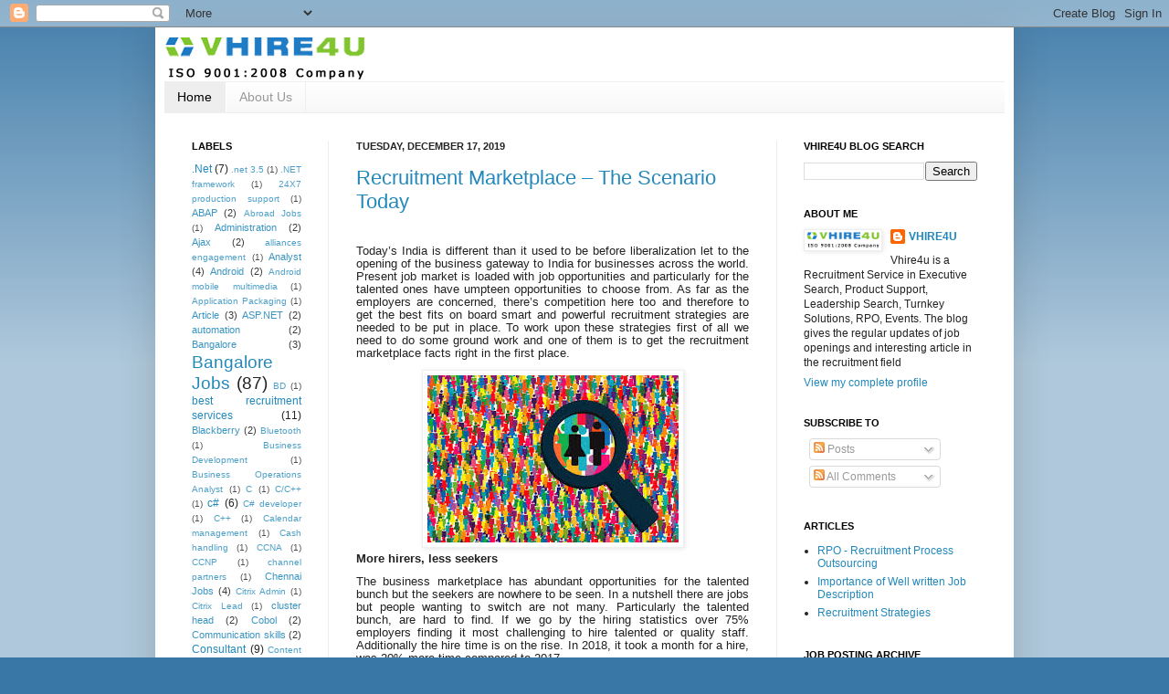

--- FILE ---
content_type: text/html; charset=UTF-8
request_url: https://vhire4u-recruitment.blogspot.com/
body_size: 22412
content:
<!DOCTYPE html>
<html class='v2' dir='ltr' xmlns='http://www.w3.org/1999/xhtml' xmlns:b='http://www.google.com/2005/gml/b' xmlns:data='http://www.google.com/2005/gml/data' xmlns:expr='http://www.google.com/2005/gml/expr'>
<head>
<link href='https://www.blogger.com/static/v1/widgets/335934321-css_bundle_v2.css' rel='stylesheet' type='text/css'/>
<meta content='IE=EmulateIE7' http-equiv='X-UA-Compatible'/>
<meta content='width=1100' name='viewport'/>
<meta content='text/html; charset=UTF-8' http-equiv='Content-Type'/>
<meta content='blogger' name='generator'/>
<link href='https://vhire4u-recruitment.blogspot.com/favicon.ico' rel='icon' type='image/x-icon'/>
<link href='http://vhire4u-recruitment.blogspot.com/' rel='canonical'/>
<link rel="alternate" type="application/atom+xml" title="VHIRE4U -  Recruitment Service | Hiring Solutions - Atom" href="https://vhire4u-recruitment.blogspot.com/feeds/posts/default" />
<link rel="alternate" type="application/rss+xml" title="VHIRE4U -  Recruitment Service | Hiring Solutions - RSS" href="https://vhire4u-recruitment.blogspot.com/feeds/posts/default?alt=rss" />
<link rel="service.post" type="application/atom+xml" title="VHIRE4U -  Recruitment Service | Hiring Solutions - Atom" href="https://www.blogger.com/feeds/3834963543012324744/posts/default" />
<link rel="me" href="https://www.blogger.com/profile/18153070034595205821" />
<!--Can't find substitution for tag [blog.ieCssRetrofitLinks]-->
<meta content='http://vhire4u-recruitment.blogspot.com/' property='og:url'/>
<meta content='VHIRE4U -  Recruitment Service | Hiring Solutions' property='og:title'/>
<meta content='Recruitment Service in Executive Search, Product Support, Leadership Search, Turnkey Solutions, RPO, Events.' property='og:description'/>
<title>VHIRE4U -  Recruitment Service | Hiring Solutions</title>
<style id='page-skin-1' type='text/css'><!--
/*
-----------------------------------------------
Blogger Template Style
Name:     Simple
Designer: Josh Peterson
URL:      www.noaesthetic.com
----------------------------------------------- */
/* Variable definitions
====================
<Variable name="keycolor" description="Main Color" type="color" default="#66bbdd"/>
<Group description="Page Text" selector=".content-inner">
<Variable name="body.font" description="Font" type="font"
default="normal normal 12px Arial, Tahoma, Helvetica, FreeSans, sans-serif"/>
<Variable name="body.text.color" description="Text Color" type="color" default="#222222"/>
</Group>
<Group description="Backgrounds" selector=".body-fauxcolumns-outer">
<Variable name="body.background.color" description="Outer Background" type="color" default="#3977a6"/>
<Variable name="content.background.color" description="Main Background" type="color" default="#ffffff"/>
<Variable name="header.background.color" description="Header Background" type="color" default="transparent"/>
</Group>
<Group description="Links" selector=".main-outer">
<Variable name="link.color" description="Link Color" type="color" default="#2288bb"/>
<Variable name="link.visited.color" description="Visited Color" type="color" default="#888888"/>
<Variable name="link.hover.color" description="Hover Color" type="color" default="#33aaff"/>
</Group>
<Group description="Blog Title" selector=".header">
<Variable name="header.font" description="Font" type="font"
default="normal normal 60px Arial, Tahoma, Helvetica, FreeSans, sans-serif"/>
<Variable name="header.text.color" description="Title Color" type="color" default="#3399bb" />
<Variable name="description.text.color" description="Description Color" type="color"
default="#777777" />
</Group>
<Group description="Tabs Text" selector=".tabs-outer .PageList">
<Variable name="tabs.font" description="Font" type="font"
default="normal normal 14px Arial, Tahoma, Helvetica, FreeSans, sans-serif"/>
<Variable name="tabs.text.color" description="Text Color" type="color" default="#999999"/>
<Variable name="tabs.selected.text.color" description="Selected Color" type="color" default="#000000"/>
</Group>
<Group description="Tabs Background" selector=".tabs-outer .PageList">
<Variable name="tabs.background.color" description="Background Color" type="color" default="#f5f5f5"/>
<Variable name="tabs.selected.background.color" description="Selected Color" type="color" default="#eeeeee"/>
</Group>
<Group description="Post Title" selector=".post">
<Variable name="post.title.font" description="Font" type="font"
default="normal normal 22px Arial, Tahoma, Helvetica, FreeSans, sans-serif"/>
</Group>
<Group description="Date Header" selector=".date-header">
<Variable name="date.header.color" description="Text Color" type="color"
default="#222222"/>
<Variable name="date.header.background.color" description="Background Color" type="color"
default="transparent"/>
</Group>
<Group description="Post Footer" selector=".post-footer">
<Variable name="post.footer.text.color" description="Text Color" type="color" default="#666666"/>
<Variable name="post.footer.background.color" description="Background Color" type="color"
default="#f9f9f9"/>
<Variable name="post.footer.border.color" description="Shadow Color" type="color" default="#eeeeee"/>
</Group>
<Group description="Gadgets" selector=".sidebar .widget">
<Variable name="widget.title.font" description="Title Font" type="font"
default="normal bold 11px Arial, Tahoma, Helvetica, FreeSans, sans-serif"/>
<Variable name="widget.title.text.color" description="Title Color" type="color" default="#000000"/>
<Variable name="widget.alternate.text.color" description="Alternate Color" type="color" default="#999999"/>
</Group>
<Group description="Images" selector=".main-inner">
<Variable name="image.background.color" description="Background Color" type="color" default="#ffffff"/>
<Variable name="image.border.color" description="Border Color" type="color" default="#eeeeee"/>
<Variable name="image.text.color" description="Caption Text Color" type="color" default="#222222"/>
</Group>
<Group description="Accents" selector=".content-inner">
<Variable name="body.rule.color" description="Separator Line Color" type="color" default="#eeeeee"/>
<Variable name="tabs.border.color" description="Tabs Border Color" type="color" default="#eeeeee"/>
</Group>
<Variable name="body.background" description="Body Background" type="background"
color="#3977a6" default="$(color) none repeat scroll top left"/>
<Variable name="body.background.override" description="Body Background Override" type="string" default=""/>
<Variable name="body.background.gradient.cap" description="Body Gradient Cap" type="url"
default="url(http://www.blogblog.com/1kt/simple/gradients_light.png)"/>
<Variable name="body.background.gradient.tile" description="Body Gradient Tile" type="url"
default="url(http://www.blogblog.com/1kt/simple/body_gradient_tile_light.png)"/>
<Variable name="content.background.color.selector" description="Content Background Color Selector" type="string" default=".content-inner"/>
<Variable name="content.padding" description="Content Padding" type="length" default="10px"/>
<Variable name="content.padding.horizontal" description="Content Horizontal Padding" type="length" default="10px"/>
<Variable name="content.shadow.spread" description="Content Shadow Spread" type="length" default="40px"/>
<Variable name="content.shadow.spread.webkit" description="Content Shadow Spread (WebKit)" type="length" default="5px"/>
<Variable name="content.shadow.spread.ie" description="Content Shadow Spread (IE)" type="length" default="10px"/>
<Variable name="main.border.width" description="Main Border Width" type="length" default="0"/>
<Variable name="header.background.gradient" description="Header Gradient" type="url" default="none"/>
<Variable name="header.shadow.offset.left" description="Header Shadow Offset Left" type="length" default="-1px"/>
<Variable name="header.shadow.offset.top" description="Header Shadow Offset Top" type="length" default="-1px"/>
<Variable name="header.shadow.spread" description="Header Shadow Spread" type="length" default="1px"/>
<Variable name="header.padding" description="Header Padding" type="length" default="30px"/>
<Variable name="header.border.size" description="Header Border Size" type="length" default="1px"/>
<Variable name="header.bottom.border.size" description="Header Bottom Border Size" type="length" default="1px"/>
<Variable name="header.border.horizontalsize" description="Header Horizontal Border Size" type="length" default="0"/>
<Variable name="description.text.size" description="Description Text Size" type="string" default="140%"/>
<Variable name="tabs.margin.top" description="Tabs Margin Top" type="length" default="0" />
<Variable name="tabs.margin.side" description="Tabs Side Margin" type="length" default="30px" />
<Variable name="tabs.background.gradient" description="Tabs Background Gradient" type="url"
default="url(http://www.blogblog.com/1kt/simple/gradients_light.png)"/>
<Variable name="tabs.border.width" description="Tabs Border Width" type="length" default="1px"/>
<Variable name="tabs.bevel.border.width" description="Tabs Bevel Border Width" type="length" default="1px"/>
<Variable name="date.header.padding" description="Date Header Padding" type="string" default="inherit"/>
<Variable name="date.header.letterspacing" description="Date Header Letter Spacing" type="string" default="inherit"/>
<Variable name="post.margin.bottom" description="Post Bottom Margin" type="length" default="25px"/>
<Variable name="image.border.small.size" description="Image Border Small Size" type="length" default="2px"/>
<Variable name="image.border.large.size" description="Image Border Large Size" type="length" default="5px"/>
<Variable name="page.width.selector" description="Page Width Selector" type="string" default=".region-inner"/>
<Variable name="page.width" description="Page Width" type="string" default="auto"/>
<Variable name="main.section.margin" description="Main Section Margin" type="length" default="15px"/>
<Variable name="main.padding" description="Main Padding" type="length" default="15px"/>
<Variable name="main.padding.top" description="Main Padding Top" type="length" default="30px"/>
<Variable name="main.padding.bottom" description="Main Padding Bottom" type="length" default="30px"/>
<Variable name="paging.background"
color="#ffffff"
description="Background of blog paging area" type="background"
default="transparent none no-repeat scroll top center"/>
<Variable name="footer.bevel" description="Bevel border length of footer" type="length" default="0"/>
<Variable name="startSide" description="Side where text starts in blog language" type="automatic" default="left"/>
<Variable name="endSide" description="Side where text ends in blog language" type="automatic" default="right"/>
*/
/* Content
----------------------------------------------- */
body {
font: normal normal 12px Arial, Tahoma, Helvetica, FreeSans, sans-serif;
color: #222222;
background: #3977a6 none repeat scroll top left;
padding: 0 40px 40px 40px;
}
body.mobile {
padding: 0 5px 5px;
}
html body .region-inner {
min-width: 0;
max-width: 100%;
width: auto;
}
a:link {
text-decoration:none;
color: #2288bb;
}
a:visited {
text-decoration:none;
color: #888888;
}
a:hover {
text-decoration:underline;
color: #33aaff;
}
.body-fauxcolumn-outer .fauxcolumn-inner {
background: transparent url(//www.blogblog.com/1kt/simple/body_gradient_tile_light.png) repeat scroll top left;
_background-image: none;
}
.body-fauxcolumn-outer .cap-top {
position: absolute;
z-index: 1;
height: 400px;
width: 100%;
background: #3977a6 none repeat scroll top left;
}
.body-fauxcolumn-outer .cap-top .cap-left {
width: 100%;
background: transparent url(//www.blogblog.com/1kt/simple/gradients_light.png) repeat-x scroll top left;
_background-image: none;
}
.content-outer {
-moz-box-shadow: 0 0 40px rgba(0, 0, 0, .15);
-webkit-box-shadow: 0 0 5px rgba(0, 0, 0, .15);
-goog-ms-box-shadow: 0 0 10px #333333;
box-shadow: 0 0 40px rgba(0, 0, 0, .15);
margin-bottom: 1px;
}
.content-inner {
padding: 10px 10px;
}
.content-inner {
background-color: #ffffff;
}
/* Header
----------------------------------------------- */
.header-outer {
background: transparent none repeat-x scroll 0 -400px;
_background-image: none;
}
.Header h1 {
font: normal normal 60px Arial, Tahoma, Helvetica, FreeSans, sans-serif;
color: #3399bb;
text-shadow: -1px -1px 1px rgba(0, 0, 0, .2);
}
.Header h1 a {
color: #3399bb;
}
.Header .description {
font-size: 140%;
color: #777777;
}
.header-inner .Header .titlewrapper {
padding: 22px 30px;
}
.header-inner .Header .descriptionwrapper {
padding: 0 30px;
}
/* Tabs
----------------------------------------------- */
.tabs-inner .section:first-child {
border-top: 1px solid #eeeeee;
}
.tabs-inner .section:first-child ul {
margin-top: -1px;
border-top: 1px solid #eeeeee;
border-left: 0 solid #eeeeee;
border-right: 0 solid #eeeeee;
}
.tabs-inner .widget ul {
background: #f5f5f5 url(//www.blogblog.com/1kt/simple/gradients_light.png) repeat-x scroll 0 -800px;
_background-image: none;
border-bottom: 1px solid #eeeeee;
margin-top: 0;
margin-left: -30px;
margin-right: -30px;
}
.tabs-inner .widget li a {
display: inline-block;
padding: .6em 1em;
font: normal normal 14px Arial, Tahoma, Helvetica, FreeSans, sans-serif;
color: #999999;
border-left: 1px solid #ffffff;
border-right: 1px solid #eeeeee;
}
.tabs-inner .widget li:first-child a {
border-left: none;
}
.tabs-inner .widget li.selected a, .tabs-inner .widget li a:hover {
color: #000000;
background-color: #eeeeee;
text-decoration: none;
}
/* Columns
----------------------------------------------- */
.main-outer {
border-top: 0 solid #eeeeee;
}
.fauxcolumn-left-outer .fauxcolumn-inner {
border-right: 1px solid #eeeeee;
}
.fauxcolumn-right-outer .fauxcolumn-inner {
border-left: 1px solid #eeeeee;
}
/* Headings
----------------------------------------------- */
h2 {
margin: 0 0 1em 0;
font: normal bold 11px Arial, Tahoma, Helvetica, FreeSans, sans-serif;
color: #000000;
text-transform: uppercase;
}
/* Widgets
----------------------------------------------- */
.widget .zippy {
color: #999999;
text-shadow: 2px 2px 1px rgba(0, 0, 0, .1);
}
.widget .popular-posts ul {
list-style: none;
}
/* Posts
----------------------------------------------- */
.date-header span {
background-color: transparent;
color: #222222;
padding: inherit;
letter-spacing: inherit
}
.main-inner {
padding-top: 30px;
padding-bottom: 30px;
}
.main-inner .column-center-inner {
padding: 0 15px;
}
.main-inner .column-center-inner .section {
margin: 0 15px;
}
.post {
margin: 0 0 25px 0;
}
h3.post-title, .comments h4 {
font: normal normal 22px Arial, Tahoma, Helvetica, FreeSans, sans-serif;
margin: .75em 0 0;
}
.post-body {
font-size: 110%;
line-height: 1.4;
position: relative;
}
.post-body img, .post-body .tr-caption-container, .Profile img, .Image img,
.BlogList .item-thumbnail img {
padding: 2px;
background: #ffffff;
border: 1px solid #eeeeee;
-moz-box-shadow: 1px 1px 5px rgba(0, 0, 0, .1);
-webkit-box-shadow: 1px 1px 5px rgba(0, 0, 0, .1);
box-shadow: 1px 1px 5px rgba(0, 0, 0, .1);
}
.post-body img, .post-body .tr-caption-container {
padding: 5px;
}
.post-body .tr-caption-container {
color: #222222;
}
.post-body .tr-caption-container img {
padding: 0;
background: transparent;
border: none;
-moz-box-shadow: 0 0 0 rgba(0, 0, 0, .1);
-webkit-box-shadow: 0 0 0 rgba(0, 0, 0, .1);
box-shadow: 0 0 0 rgba(0, 0, 0, .1);
}
.post-header {
margin: 0 0 1.5em;
line-height: 1.6;
font-size: 90%;
}
.post-footer {
margin: 20px -2px 0;
padding: 5px 10px;
color: #666666;
background-color: #f9f9f9;
border-bottom: 1px solid #eeeeee;
line-height: 1.6;
font-size: 90%;
}
#comments .comment-author {
padding-top: 1.5em;
border-top: 1px solid #eeeeee;
background-position: 0 1.5em;
}
#comments .comment-author:first-child {
padding-top: 0;
border-top: none;
}
.avatar-image-container {
margin: .2em 0 0;
}
#comments .avatar-image-container img {
border: 1px solid #eeeeee;
}
/* Accents
---------------------------------------------- */
.section-columns td.columns-cell {
border-left: 1px solid #eeeeee;
}
.blog-pager {
background: transparent none no-repeat scroll top center;
}
.blog-pager-older-link, .home-link,
.blog-pager-newer-link {
background-color: #ffffff;
padding: 5px;
}
.footer-outer {
border-top: 0 dashed #bbbbbb;
}

--></style>
<style id='template-skin-1' type='text/css'><!--
body {
min-width: 940px;
}
.content-outer, .content-fauxcolumn-outer, .region-inner {
min-width: 940px;
max-width: 940px;
_width: 940px;
}
.main-inner .columns {
padding-left: 180px;
padding-right: 250px;
}
.main-inner .fauxcolumn-center-outer {
left: 180px;
right: 250px;
/* IE6 does not respect left and right together */
_width: expression(this.parentNode.offsetWidth -
parseInt("180px") -
parseInt("250px") + 'px');
}
.main-inner .fauxcolumn-left-outer {
width: 180px;
}
.main-inner .fauxcolumn-right-outer {
width: 250px;
}
.main-inner .column-left-outer {
width: 180px;
right: 100%;
margin-left: -180px;
}
.main-inner .column-right-outer {
width: 250px;
margin-right: -250px;
}
#layout {
min-width: 0;
}
#layout .content-outer {
min-width: 0;
width: 800px;
}
#layout .region-inner {
min-width: 0;
width: auto;
}
--></style>
<script src="//apis.google.com/js/plusone.js" type="text/javascript"></script>
<link href='https://www.blogger.com/dyn-css/authorization.css?targetBlogID=3834963543012324744&amp;zx=54697955-e4a7-4271-a160-4639ca878b69' media='none' onload='if(media!=&#39;all&#39;)media=&#39;all&#39;' rel='stylesheet'/><noscript><link href='https://www.blogger.com/dyn-css/authorization.css?targetBlogID=3834963543012324744&amp;zx=54697955-e4a7-4271-a160-4639ca878b69' rel='stylesheet'/></noscript>
<meta name='google-adsense-platform-account' content='ca-host-pub-1556223355139109'/>
<meta name='google-adsense-platform-domain' content='blogspot.com'/>

</head>
<body class='loading'>
<div class='navbar section' id='navbar'><div class='widget Navbar' data-version='1' id='Navbar1'><script type="text/javascript">
    function setAttributeOnload(object, attribute, val) {
      if(window.addEventListener) {
        window.addEventListener('load',
          function(){ object[attribute] = val; }, false);
      } else {
        window.attachEvent('onload', function(){ object[attribute] = val; });
      }
    }
  </script>
<div id="navbar-iframe-container"></div>
<script type="text/javascript" src="https://apis.google.com/js/platform.js"></script>
<script type="text/javascript">
      gapi.load("gapi.iframes:gapi.iframes.style.bubble", function() {
        if (gapi.iframes && gapi.iframes.getContext) {
          gapi.iframes.getContext().openChild({
              url: 'https://www.blogger.com/navbar/3834963543012324744?origin\x3dhttps://vhire4u-recruitment.blogspot.com',
              where: document.getElementById("navbar-iframe-container"),
              id: "navbar-iframe"
          });
        }
      });
    </script><script type="text/javascript">
(function() {
var script = document.createElement('script');
script.type = 'text/javascript';
script.src = '//pagead2.googlesyndication.com/pagead/js/google_top_exp.js';
var head = document.getElementsByTagName('head')[0];
if (head) {
head.appendChild(script);
}})();
</script>
</div></div>
<div class='body-fauxcolumns'>
<div class='fauxcolumn-outer body-fauxcolumn-outer'>
<div class='cap-top'>
<div class='cap-left'></div>
<div class='cap-right'></div>
</div>
<div class='fauxborder-left'>
<div class='fauxborder-right'></div>
<div class='fauxcolumn-inner'>
</div>
</div>
<div class='cap-bottom'>
<div class='cap-left'></div>
<div class='cap-right'></div>
</div>
</div>
</div>
<div class='content'>
<div class='content-fauxcolumns'>
<div class='fauxcolumn-outer content-fauxcolumn-outer'>
<div class='cap-top'>
<div class='cap-left'></div>
<div class='cap-right'></div>
</div>
<div class='fauxborder-left'>
<div class='fauxborder-right'></div>
<div class='fauxcolumn-inner'>
</div>
</div>
<div class='cap-bottom'>
<div class='cap-left'></div>
<div class='cap-right'></div>
</div>
</div>
</div>
<div class='content-outer'>
<div class='content-cap-top cap-top'>
<div class='cap-left'></div>
<div class='cap-right'></div>
</div>
<div class='fauxborder-left content-fauxborder-left'>
<div class='fauxborder-right content-fauxborder-right'></div>
<div class='content-inner'>
<header>
<div class='header-outer'>
<div class='header-cap-top cap-top'>
<div class='cap-left'></div>
<div class='cap-right'></div>
</div>
<div class='fauxborder-left header-fauxborder-left'>
<div class='fauxborder-right header-fauxborder-right'></div>
<div class='region-inner header-inner'>
<div class='header section' id='header'><div class='widget Header' data-version='1' id='Header1'>
<div id='header-inner'>
<a href='https://vhire4u-recruitment.blogspot.com/' style='display: block'>
<img alt='VHIRE4U -  Recruitment Service | Hiring Solutions' height='49px; ' id='Header1_headerimg' src='https://blogger.googleusercontent.com/img/b/R29vZ2xl/AVvXsEgi0qnYihsmsfht4h9HPIghF5fafMTFV8e2cJsLS7x1097RGP9hZZSjutAUJhZ9y4CbCgf1Hhj1Na39QhysYLGpvLS4Zyj57O-aKNPVxg4wvMx62fD-LSFiJpU6wRMEXH86yQZQIjIGFnW8/s1600-r/vhire4u-logo.gif' style='display: block' width='220px; '/>
</a>
</div>
</div></div>
</div>
</div>
<div class='header-cap-bottom cap-bottom'>
<div class='cap-left'></div>
<div class='cap-right'></div>
</div>
</div>
</header>
<div class='tabs-outer'>
<div class='tabs-cap-top cap-top'>
<div class='cap-left'></div>
<div class='cap-right'></div>
</div>
<div class='fauxborder-left tabs-fauxborder-left'>
<div class='fauxborder-right tabs-fauxborder-right'></div>
<div class='region-inner tabs-inner'>
<div class='tabs section' id='crosscol'><div class='widget PageList' data-version='1' id='PageList1'>
<h2>Pages</h2>
<div class='widget-content'>
<ul>
<li class='selected'>
<a href='https://vhire4u-recruitment.blogspot.com/'>Home</a>
</li>
<li>
<a href='https://vhire4u-recruitment.blogspot.com/p/about-us.html'>About Us</a>
</li>
</ul>
<div class='clear'></div>
</div>
</div></div>
<div class='tabs no-items section' id='crosscol-overflow'></div>
</div>
</div>
<div class='tabs-cap-bottom cap-bottom'>
<div class='cap-left'></div>
<div class='cap-right'></div>
</div>
</div>
<div class='main-outer'>
<div class='main-cap-top cap-top'>
<div class='cap-left'></div>
<div class='cap-right'></div>
</div>
<div class='fauxborder-left main-fauxborder-left'>
<div class='fauxborder-right main-fauxborder-right'></div>
<div class='region-inner main-inner'>
<div class='columns fauxcolumns'>
<div class='fauxcolumn-outer fauxcolumn-center-outer'>
<div class='cap-top'>
<div class='cap-left'></div>
<div class='cap-right'></div>
</div>
<div class='fauxborder-left'>
<div class='fauxborder-right'></div>
<div class='fauxcolumn-inner'>
</div>
</div>
<div class='cap-bottom'>
<div class='cap-left'></div>
<div class='cap-right'></div>
</div>
</div>
<div class='fauxcolumn-outer fauxcolumn-left-outer'>
<div class='cap-top'>
<div class='cap-left'></div>
<div class='cap-right'></div>
</div>
<div class='fauxborder-left'>
<div class='fauxborder-right'></div>
<div class='fauxcolumn-inner'>
</div>
</div>
<div class='cap-bottom'>
<div class='cap-left'></div>
<div class='cap-right'></div>
</div>
</div>
<div class='fauxcolumn-outer fauxcolumn-right-outer'>
<div class='cap-top'>
<div class='cap-left'></div>
<div class='cap-right'></div>
</div>
<div class='fauxborder-left'>
<div class='fauxborder-right'></div>
<div class='fauxcolumn-inner'>
</div>
</div>
<div class='cap-bottom'>
<div class='cap-left'></div>
<div class='cap-right'></div>
</div>
</div>
<!-- corrects IE6 width calculation -->
<div class='columns-inner'>
<div class='column-center-outer'>
<div class='column-center-inner'>
<div class='main section' id='main'><div class='widget Blog' data-version='1' id='Blog1'>
<div class='blog-posts hfeed'>

          <div class="date-outer">
        
<h2 class='date-header'><span>Tuesday, December 17, 2019</span></h2>

          <div class="date-posts">
        
<div class='post-outer'>
<div class='post hentry'>
<a name='8540132648121628199'></a>
<h3 class='post-title entry-title'>
<a href='https://vhire4u-recruitment.blogspot.com/2019/12/recruitment-marketplace-scenario-today.html'>Recruitment Marketplace &#8211; The Scenario Today</a>
</h3>
<div class='post-header'>
<div class='post-header-line-1'></div>
</div>
<div class='post-body entry-content'>
<g:plusone count='true' size='small'></g:plusone>
<br />
<div align="justify" style="line-height: 108%; margin-bottom: 0.11in;">
Today&#8217;s
India is different than it used to be before liberalization let to
the opening of the business gateway to India for businesses across
the world. Present job market is loaded with job opportunities and
particularly for the talented ones have umpteen opportunities to
choose from. As far as the employers are concerned, there&#8217;s
competition here too and therefore to get the best fits on board
smart and powerful recruitment strategies are needed to be put in
place. To work upon these strategies first of all we need to do some
ground work and one of them is to get the recruitment marketplace
facts right in the first place. 
</div>
<div class="separator" style="clear: both; text-align: center;">
<a href="https://blogger.googleusercontent.com/img/b/R29vZ2xl/AVvXsEiIb9kp-Be2aRUZYxNUlxHsVAoQBGnQe2F5HB4U-_9dvap6E-W3Dlv2GUx0jH_7At8QaLqwDApQvG41ITk4sy_O_O_fnYHE9bIRQk4ziX5EJrdymSE4DU_4PLLjhdqo0VUQXA8x4MXqDdxw/s1600/Recruitment+Marketplace.jpg" imageanchor="1" style="margin-left: 1em; margin-right: 1em;"><img border="0" data-original-height="183" data-original-width="275" src="https://blogger.googleusercontent.com/img/b/R29vZ2xl/AVvXsEiIb9kp-Be2aRUZYxNUlxHsVAoQBGnQe2F5HB4U-_9dvap6E-W3Dlv2GUx0jH_7At8QaLqwDApQvG41ITk4sy_O_O_fnYHE9bIRQk4ziX5EJrdymSE4DU_4PLLjhdqo0VUQXA8x4MXqDdxw/s1600/Recruitment+Marketplace.jpg" /></a></div>
<div align="justify" style="line-height: 108%; margin-bottom: 0.11in;">
<b>More hirers,
less seekers</b></div>
<div align="justify" style="line-height: 108%; margin-bottom: 0.11in;">
The
business marketplace has abundant opportunities for the talented
bunch but the seekers are nowhere to be seen. In a nutshell there are
jobs but people wanting to switch are not many. Particularly the
talented bunch, are hard to find. If we go by the hiring statistics
over 75% employers finding it most challenging to hire talented or
quality staff. Additionally the hire time is on the rise. In 2018, it
took a month for a hire, was 20% more time compared to 2017. 
</div>
<div align="justify" style="line-height: 108%; margin-bottom: 0.11in;">
<b>Beyond
Job Descriptions </b>
</div>
<div align="justify" style="line-height: 108%; margin-bottom: 0.11in;">
If
you think just a job description is enough for the job to garner the
eyeballs of your potential candidate then you need to rethink. You
need to give them more, more about your company, organization or
brand, more information around your company culture and your products
or business before applying for it. Surveys and studies say over 80%
look for reviews these days before they apply to the company. Over
half of the applicants follow this drill, apparently. 
</div>
<div style="line-height: 108%; margin-bottom: 0.11in;">
<b>Matter of
Choice </b>
</div>
<div align="justify" style="line-height: 108%; margin-bottom: 0.11in;">
Like
you are seeking the perfect fit for the job role, they are seeking
the perfect place, job role and incentives. Specifically talented
professionals get many offers and therefore the choice is more likely
theirs than that of employers. So, if you are looking for a talented
professional you have to have an edge above the others to get them
choose you. 
</div>
<div align="justify" style="line-height: 108%; margin-bottom: 0.11in;">
<b>First
Come First Serve</b></div>
<div align="justify" style="line-height: 108%; margin-bottom: 0.11in;">
The
marketplace is hot and the availability is sparse. So, you need to be
fast to get the best pick. If you are not there when they are then
the others will get the cake, that&#8217;s the scenario. So acting at
speed is crucial to get the top picks. Hence, professional are
looking out for faster ways to screen through the quality
professionals so as to not miss the boat.</div>
<div style="line-height: 108%; margin-bottom: 0.11in;">
<a href="https://www.blogger.com/null" name="_GoBack"></a>
Well, this only implies that the task for employers is much more
exhaustive then it used to be in the earlier times specifically when
it&#8217;s about acquiring quality talent from the competitive
marketplace and hence smart and powerful<a href="https://www.vhire4u.com/service-executive-search.html" target="_blank"> recruitment strategies</a> are
the need of the hour.</div>
<div style="line-height: 108%; margin-bottom: 0.11in;">
<br />
<br />

</div>
<br />
<div style='clear: both;'></div>
</div>
<div class='post-footer'>
<div class='post-footer-line post-footer-line-1'><span class='post-author vcard'>
Posted by
<span class='fn'>VHIRE4U</span>
</span>
<span class='post-timestamp'>
at
<a class='timestamp-link' href='https://vhire4u-recruitment.blogspot.com/2019/12/recruitment-marketplace-scenario-today.html' rel='bookmark' title='permanent link'><abbr class='published' title='2019-12-17T23:07:00-08:00'>11:07&#8239;PM</abbr></a>
</span>
<span class='post-comment-link'>
<a class='comment-link' href='https://vhire4u-recruitment.blogspot.com/2019/12/recruitment-marketplace-scenario-today.html#comment-form' onclick=''>0
comments</a>
</span>
<span class='post-icons'>
<span class='item-control blog-admin pid-1604266455'>
<a href='https://www.blogger.com/post-edit.g?blogID=3834963543012324744&postID=8540132648121628199&from=pencil' title='Edit Post'>
<img alt='' class='icon-action' height='18' src='https://resources.blogblog.com/img/icon18_edit_allbkg.gif' width='18'/>
</a>
</span>
</span>
<span class='post-backlinks post-comment-link'>
</span>
</div>
<div class='post-footer-line post-footer-line-2'><span class='post-labels'>
Labels:
<a href='https://vhire4u-recruitment.blogspot.com/search/label/Hr%20recruitment%20consultants%20Bangalore' rel='tag'>Hr recruitment consultants Bangalore</a>,
<a href='https://vhire4u-recruitment.blogspot.com/search/label/Non%20IT%20job%20consultants%20Bangalore' rel='tag'>Non IT job consultants Bangalore</a>,
<a href='https://vhire4u-recruitment.blogspot.com/search/label/Placement%20Consultant%20Bangalore' rel='tag'>Placement Consultant Bangalore</a>,
<a href='https://vhire4u-recruitment.blogspot.com/search/label/Recruitment%20services%20Bangalore' rel='tag'>Recruitment services Bangalore</a>,
<a href='https://vhire4u-recruitment.blogspot.com/search/label/RPO%20services%20Bangalore' rel='tag'>RPO services Bangalore</a>
</span>
</div>
<div class='post-footer-line post-footer-line-3'></div>
</div>
</div>
</div>

          </div></div>
        

          <div class="date-outer">
        
<h2 class='date-header'><span>Tuesday, December 10, 2019</span></h2>

          <div class="date-posts">
        
<div class='post-outer'>
<div class='post hentry'>
<a name='8277972691897115545'></a>
<h3 class='post-title entry-title'>
<a href='https://vhire4u-recruitment.blogspot.com/2019/12/tips-on-hiring-your-first-10-employees.html'>Tips On Hiring Your First 10 Employees</a>
</h3>
<div class='post-header'>
<div class='post-header-line-1'></div>
</div>
<div class='post-body entry-content'>
<g:plusone count='true' size='small'></g:plusone>
<br />
<div align="justify" style="line-height: 108%; margin-bottom: 0.11in;">
Startups
are a common in Bangalore and it could be safely called the Startup
hub of India. But, building a startup starts with hiring. It is like
laying of one of the corner stones of a building, that could decide
the safety and age of it. Most of the early hires are around
leadership positions and they are ones that could decide the growth
direction for your business or organizations. Hence, you need to take
due care and be highly meticulous when hiring for a startup and more
importantly with your first 10 hires.  These first hires are the ones
who are probably going to occupy the leadership positions as the
company moves northwards. Well, here are a few tips to help you with
these crucial hires 
</div>
<div class="separator" style="clear: both; text-align: center;">
<a href="https://blogger.googleusercontent.com/img/b/R29vZ2xl/AVvXsEgUKZGCxH1yHAwHGr-e1qEOuGazWKMejYLjyKxi2rYULSk2dWfSZYMLCA2sYS9-G3CJCFO55qtu0boGeeeuIjMcfcZ9cOgygA03TCuw9t0JufraESXzoFMNu03XFFCXqVyb1A_fZyN__nJT/s1600/hiring+solutions.jpg" imageanchor="1" style="margin-left: 1em; margin-right: 1em;"><img border="0" data-original-height="525" data-original-width="700" height="240" src="https://blogger.googleusercontent.com/img/b/R29vZ2xl/AVvXsEgUKZGCxH1yHAwHGr-e1qEOuGazWKMejYLjyKxi2rYULSk2dWfSZYMLCA2sYS9-G3CJCFO55qtu0boGeeeuIjMcfcZ9cOgygA03TCuw9t0JufraESXzoFMNu03XFFCXqVyb1A_fZyN__nJT/s320/hiring+solutions.jpg" width="320" /></a></div>
<ol>
<li><div align="justify" style="line-height: 108%; margin-bottom: 0.11in;">
<b>Go Slow and Steady</b> - Do not rush in hiring. You need to have
 profile sketching done from your managers, leadership and founders,
 job descriptions made and understood before you look into hiring. It
 also includes networking, checking on referrals and  well these task
 iterating does take a lot of time. Go for recruitment consultants
 who understand your requirements thoroughly and not companies with
 half baked knowledge about recruitment. 
 </div>
</li>
</ol>
<ol start="2">
<li><div align="justify" style="line-height: 108%; margin-bottom: 0.11in;">
<b>Psychology study &#8211;</b> Apparently, just understanding the
 motivation of ambitious people looking to get into something new ,
 own it and build it from scratch. When its about a startup success
 there are only a few people sharing it. So, the first is to get
 involved on a direct basis and furthermore an opportunity for direct
 and huge incentive as the sharing is less. Hence, people who are
 looking out for a good packager might not be really a fit for
 startups. The more ideal ones would be the ones who are talented
 with less experience and ready to work towards potential benefits
 and not current.</div>
</li>
</ol>
<ol start="3">
<li>
<div align="justify" style="line-height: 108%; margin-bottom: 0.11in;">
<b>
 Leadership qualities</b> &#8211; You have to have the eye to pick the
 leaders of tomorrow today. Mostly unless your are backed by a hot
 investor, people are not really interested in joining startups.
 Therefore, you need to look into talented people who are packed with
 energy and enthusiasm to make it happen. There needs to be a hunger
 to do something, to achieve something and the recruiter needs to see
 it be it you as a company or your<a href="https://www.vhire4u.com/" target="_blank"> recruitment agency</a>.</div>
</li>
</ol>
<div align="justify" style="line-height: 108%; margin-bottom: 0.11in; margin-left: 0.25in;">
The other things that you need to be sure is that you and the people
you are hiring share the same values and worth ethic. Furthermore, as
you are a startup, your hires must be willing to work long hours and
be there when you need them.</div>
<div align="justify" style="line-height: 108%; margin-bottom: 0.11in; margin-left: 0.25in;">
<br /></div>
<div align="justify" style="line-height: 108%; margin-bottom: 0.11in; margin-left: 0.25in;">
Having said that keeping the above tips might not get all the check
boxes ticked but most of them, definitely. 
</div>
<br />
<div style='clear: both;'></div>
</div>
<div class='post-footer'>
<div class='post-footer-line post-footer-line-1'><span class='post-author vcard'>
Posted by
<span class='fn'>VHIRE4U</span>
</span>
<span class='post-timestamp'>
at
<a class='timestamp-link' href='https://vhire4u-recruitment.blogspot.com/2019/12/tips-on-hiring-your-first-10-employees.html' rel='bookmark' title='permanent link'><abbr class='published' title='2019-12-10T22:12:00-08:00'>10:12&#8239;PM</abbr></a>
</span>
<span class='post-comment-link'>
<a class='comment-link' href='https://vhire4u-recruitment.blogspot.com/2019/12/tips-on-hiring-your-first-10-employees.html#comment-form' onclick=''>0
comments</a>
</span>
<span class='post-icons'>
<span class='item-control blog-admin pid-1604266455'>
<a href='https://www.blogger.com/post-edit.g?blogID=3834963543012324744&postID=8277972691897115545&from=pencil' title='Edit Post'>
<img alt='' class='icon-action' height='18' src='https://resources.blogblog.com/img/icon18_edit_allbkg.gif' width='18'/>
</a>
</span>
</span>
<span class='post-backlinks post-comment-link'>
</span>
</div>
<div class='post-footer-line post-footer-line-2'><span class='post-labels'>
Labels:
<a href='https://vhire4u-recruitment.blogspot.com/search/label/hiring%20process' rel='tag'>hiring process</a>,
<a href='https://vhire4u-recruitment.blogspot.com/search/label/Hiring%20Solutions' rel='tag'>Hiring Solutions</a>,
<a href='https://vhire4u-recruitment.blogspot.com/search/label/IT%20job%20consultants%20Bangalore' rel='tag'>IT job consultants Bangalore</a>,
<a href='https://vhire4u-recruitment.blogspot.com/search/label/Non%20IT%20job%20consultants' rel='tag'>Non IT job consultants</a>,
<a href='https://vhire4u-recruitment.blogspot.com/search/label/Recruitment%20service' rel='tag'>Recruitment service</a>,
<a href='https://vhire4u-recruitment.blogspot.com/search/label/rpo%20services' rel='tag'>rpo services</a>,
<a href='https://vhire4u-recruitment.blogspot.com/search/label/rpo%20solutions' rel='tag'>rpo solutions</a>
</span>
</div>
<div class='post-footer-line post-footer-line-3'></div>
</div>
</div>
</div>

          </div></div>
        

          <div class="date-outer">
        
<h2 class='date-header'><span>Thursday, December 5, 2019</span></h2>

          <div class="date-posts">
        
<div class='post-outer'>
<div class='post hentry'>
<a name='2247452250176358101'></a>
<h3 class='post-title entry-title'>
<a href='https://vhire4u-recruitment.blogspot.com/2019/12/looking-for-career-in-customer-support.html'>Looking For A Career In Customer Support &#8211; Here Are A Few Tips</a>
</h3>
<div class='post-header'>
<div class='post-header-line-1'></div>
</div>
<div class='post-body entry-content'>
<g:plusone count='true' size='small'></g:plusone>
<br />
<div align="justify" style="line-height: 108%; margin-bottom: 0.11in;">
<span style="font-size: x-small;">If
you are a social person customer support is a good career alternative
for you. Well, if you still ain&#8217;t sure then just read on to find
out how a career in customer support could actually be rewarding on a
greater level. Here&#8217;s how &#8211;</span></div>
<div class="separator" style="clear: both; text-align: center;">
<a href="https://blogger.googleusercontent.com/img/b/R29vZ2xl/AVvXsEhVcDf4Nvb07DaTe7HaHlJW8a8ohgN0xRSxaUyd-J1FszdPIkCLkNEOc3sEnMohrZYqXEUhaKZyNgRxOUo33S_NN3D4G9YkzlJJsFQdSq5zmWLhu2NE1FNUps3GKAzKGPwOKhFa06A5Tdtg/s1600/Looking+For+A+Career+In+Customer+Support.jpg" imageanchor="1" style="margin-left: 1em; margin-right: 1em;"><img border="0" data-original-height="628" data-original-width="1140" height="176" src="https://blogger.googleusercontent.com/img/b/R29vZ2xl/AVvXsEhVcDf4Nvb07DaTe7HaHlJW8a8ohgN0xRSxaUyd-J1FszdPIkCLkNEOc3sEnMohrZYqXEUhaKZyNgRxOUo33S_NN3D4G9YkzlJJsFQdSq5zmWLhu2NE1FNUps3GKAzKGPwOKhFa06A5Tdtg/s320/Looking+For+A+Career+In+Customer+Support.jpg" width="320" /></a></div>
<div align="justify" style="line-height: 108%; margin-bottom: 0.11in;">
<b style="font-size: 11pt;">Problem
Solving &#8211; </b><span style="font-size: 11pt;">Customers come to support with problems and
expectation of those being resolved at the earliest. Working in
customer support the biggest or best benefit is that with time you&#8217;ll
grow into a problem solver. Be it easy or tough issues, you&#8217;ll
learn to find a way out in calmly.</span></div>
<div align="justify" style="line-height: 108%; margin-bottom: 0.11in;">
<span style="font-size: x-small;"><b>Learn
to be Empathetic &#8211; </b>As you need to deal with a variety of
different customers in support from the calm and quiet ones to the
loud and combative ones, you will over a period develop abilities of
staying calm and patient and the knack to solve problems while
building rapports with your customers. By passage of time you will
evolve into an empathetic person and a problem solver. </span>
</div>
<div align="justify" style="line-height: 108%; margin-bottom: 0.11in;">
<a href="https://www.blogger.com/null" name="_GoBack"></a>
<span style="font-size: x-small;"><b>Broaden your horizons &#8211;
</b>Working with customers will help you understand the customer
psychology well and you can later on even broaden your working
horizons into areas of sales and marketing because of your
understanding of the product as well as the customer could help you
reach out to them and get the deal closed. </span>
</div>
<div align="justify" style="line-height: 108%; margin-bottom: 0.11in;">
<span style="font-size: x-small;"><b>Networking
&#8211; </b>You will up your networking skills also because as a support
you might not have all the answers to questions of customers. To
answer those you aren&#8217;t really aware of you need to contact other
people inside the organization and that&#8217;s when you get into
networking and enhancing the same over a period of time. This network
could help you explore new opportunities of growth and development in
your profession.</span></div>
<div align="justify" style="line-height: 108%; margin-bottom: 0.11in;">
<span style="font-size: x-small;">Well,
irrespective of whether you are looking out for a full-fledged career
in customer support, it will definitely give you lessons that are
valuable on a personal as well as professional level through your
life.</span></div>
<div align="justify" style="line-height: 108%; margin-bottom: 0.11in;">
<span style="font-size: x-small;"><br /></span></div>
<div align="justify" style="line-height: 108%; margin-bottom: 0.11in;">
<span style="font-size: 14.6667px;">Know more about <a href="https://www.vhire4u.com/" target="_blank"><b>Vhire4u - Recruitment Services</b></a></span></div>
<br />
<div style='clear: both;'></div>
</div>
<div class='post-footer'>
<div class='post-footer-line post-footer-line-1'><span class='post-author vcard'>
Posted by
<span class='fn'>VHIRE4U</span>
</span>
<span class='post-timestamp'>
at
<a class='timestamp-link' href='https://vhire4u-recruitment.blogspot.com/2019/12/looking-for-career-in-customer-support.html' rel='bookmark' title='permanent link'><abbr class='published' title='2019-12-05T22:04:00-08:00'>10:04&#8239;PM</abbr></a>
</span>
<span class='post-comment-link'>
<a class='comment-link' href='https://vhire4u-recruitment.blogspot.com/2019/12/looking-for-career-in-customer-support.html#comment-form' onclick=''>0
comments</a>
</span>
<span class='post-icons'>
<span class='item-control blog-admin pid-1604266455'>
<a href='https://www.blogger.com/post-edit.g?blogID=3834963543012324744&postID=2247452250176358101&from=pencil' title='Edit Post'>
<img alt='' class='icon-action' height='18' src='https://resources.blogblog.com/img/icon18_edit_allbkg.gif' width='18'/>
</a>
</span>
</span>
<span class='post-backlinks post-comment-link'>
</span>
</div>
<div class='post-footer-line post-footer-line-2'><span class='post-labels'>
Labels:
<a href='https://vhire4u-recruitment.blogspot.com/search/label/IT%20job%20consultants%20Bangalore' rel='tag'>IT job consultants Bangalore</a>,
<a href='https://vhire4u-recruitment.blogspot.com/search/label/Job%20Placement%20Consultants%20Bangalore' rel='tag'>Job Placement Consultants Bangalore</a>,
<a href='https://vhire4u-recruitment.blogspot.com/search/label/Non%20IT%20job%20consultants%20Bangalore' rel='tag'>Non IT job consultants Bangalore</a>,
<a href='https://vhire4u-recruitment.blogspot.com/search/label/Recruitment%20service' rel='tag'>Recruitment service</a>
</span>
</div>
<div class='post-footer-line post-footer-line-3'></div>
</div>
</div>
</div>

          </div></div>
        

          <div class="date-outer">
        
<h2 class='date-header'><span>Wednesday, November 20, 2019</span></h2>

          <div class="date-posts">
        
<div class='post-outer'>
<div class='post hentry'>
<a name='5112943040376497893'></a>
<h3 class='post-title entry-title'>
<a href='https://vhire4u-recruitment.blogspot.com/2019/11/recruiting-at-job-fairs-yes-or-no.html'>Recruiting At Job Fairs &#8211; A Yes Or No?</a>
</h3>
<div class='post-header'>
<div class='post-header-line-1'></div>
</div>
<div class='post-body entry-content'>
<g:plusone count='true' size='small'></g:plusone>
<br />
<div align="justify" style="line-height: 108%; margin-bottom: 0.11in;">
While
job fairs are a huge platform to meet candidates looking out for
opportunities and find potential employees, it does involve a lot of
money. Hence, keeping the convenience of meeting candidate face to
face there arises a question whether this move is really useful for
the business you are in for that matter. 
</div>
<div align="justify" style="line-height: 108%; margin-bottom: 0.11in;">
Depending
upon your need is where you choose which job fairs you want to be a
part off. For example if your job openings are for middle level
personals then visiting campus fairs or fresher fairs does not really
make sense.  You may opt for a campus fair or a fresher fair only if
you are looking for fresher openings. 
</div>
<div class="separator" style="clear: both; text-align: center;">
<a href="https://blogger.googleusercontent.com/img/b/R29vZ2xl/AVvXsEiNUJeQ70tCLW7-93u0aX8KRPBaQydKsQINpRteH8YQu80iO3RFwbcx4sSIOfCXVIw1067AMk0MOHD0uBa3LQ6zzJ5QSLatUGKHysJ5at-5D0iFAWelZzGe4F6klQklwbaZbB6aCEipx7nJ/s1600/Recruiting+At+Job+Fairs.jpg" imageanchor="1" style="margin-left: 1em; margin-right: 1em;"><img border="0" data-original-height="380" data-original-width="980" height="155" src="https://blogger.googleusercontent.com/img/b/R29vZ2xl/AVvXsEiNUJeQ70tCLW7-93u0aX8KRPBaQydKsQINpRteH8YQu80iO3RFwbcx4sSIOfCXVIw1067AMk0MOHD0uBa3LQ6zzJ5QSLatUGKHysJ5at-5D0iFAWelZzGe4F6klQklwbaZbB6aCEipx7nJ/s400/Recruiting+At+Job+Fairs.jpg" width="400" /></a></div>
<div align="justify" style="line-height: 108%; margin-bottom: 0.11in;">
<br /></div>
<div align="justify" style="line-height: 108%; margin-bottom: 0.11in;">
Like
there is a target audience for every product or brand, similarly you
need to focus on fairs that have your target audiences. Even fairs
apparently need to have themselves a category to represent as far as
job fair type is concerned. These factors add a lot to the success of
the event as well considering the point of view of event organizers. 
</div>
<div align="justify" style="line-height: 108%; margin-bottom: 0.11in;">
Also,
when attending an event like a job fair which is up on quality and
high skilled candidates, a good idea is to bring along the decision
makers and opt for on spot hiring. Also, if you have a stall at the
job fair, it&#8217;s important to have team members who with excellent
communication and selling skills, who are passionate and energetic
and can explain the positions to the prospects clearly and
alluringly. 
</div>
<div align="justify" style="line-height: 108%; margin-bottom: 0.11in;">
At
times companies do invest in job fairs but they rarely make optimum
use of the opportunity say experts. Even if the space is a small as
that of a table, it still could be used to the optimum for the best
of your use. Have a great display with the help accessories just to
make that little petite area represent your organization smartly. 
</div>
<div align="justify" style="line-height: 108%; margin-bottom: 0.11in;">
Well,
in a nutshell, job fairs are a yes, if done properly and have
targeted footfalls otherwise not.</div>
<div align="justify" style="line-height: 108%; margin-bottom: 0.11in;">
<br /></div>
<div align="justify" style="line-height: 108%; margin-bottom: 0.11in;">
<span style="background-color: white; color: #222222; font-family: Arial, Tahoma, Helvetica, FreeSans, sans-serif; font-size: 13.2px; text-align: start;">*Sourced from Internet</span><br style="background-color: white; color: #222222; font-family: Arial, Tahoma, Helvetica, FreeSans, sans-serif; font-size: 13.2px; text-align: start;" /><br style="background-color: white; color: #222222; font-family: Arial, Tahoma, Helvetica, FreeSans, sans-serif; font-size: 13.2px; text-align: start;" /><a href="https://www.vhire4u.com/" style="background-color: white; color: #888888; font-family: Arial, Tahoma, Helvetica, FreeSans, sans-serif; font-size: 13.2px; text-align: start; text-decoration-line: none;" target="_blank">Vhire4u&nbsp;</a><span style="background-color: white; color: #222222; font-family: Arial, Tahoma, Helvetica, FreeSans, sans-serif; font-size: 13.2px; text-align: start;">is one of the best&nbsp;</span><a href="https://www.vhire4u.com/service-executive-search.html" style="background-color: white; color: #888888; font-family: Arial, Tahoma, Helvetica, FreeSans, sans-serif; font-size: 13.2px; text-align: start; text-decoration-line: none;" target="_blank">Recruitment Serivices in Bangalore</a></div>
<br />
<div style='clear: both;'></div>
</div>
<div class='post-footer'>
<div class='post-footer-line post-footer-line-1'><span class='post-author vcard'>
Posted by
<span class='fn'>VHIRE4U</span>
</span>
<span class='post-timestamp'>
at
<a class='timestamp-link' href='https://vhire4u-recruitment.blogspot.com/2019/11/recruiting-at-job-fairs-yes-or-no.html' rel='bookmark' title='permanent link'><abbr class='published' title='2019-11-20T02:14:00-08:00'>2:14&#8239;AM</abbr></a>
</span>
<span class='post-comment-link'>
<a class='comment-link' href='https://vhire4u-recruitment.blogspot.com/2019/11/recruiting-at-job-fairs-yes-or-no.html#comment-form' onclick=''>0
comments</a>
</span>
<span class='post-icons'>
<span class='item-control blog-admin pid-1604266455'>
<a href='https://www.blogger.com/post-edit.g?blogID=3834963543012324744&postID=5112943040376497893&from=pencil' title='Edit Post'>
<img alt='' class='icon-action' height='18' src='https://resources.blogblog.com/img/icon18_edit_allbkg.gif' width='18'/>
</a>
</span>
</span>
<span class='post-backlinks post-comment-link'>
</span>
</div>
<div class='post-footer-line post-footer-line-2'><span class='post-labels'>
Labels:
<a href='https://vhire4u-recruitment.blogspot.com/search/label/best%20recruitment%20services' rel='tag'>best recruitment services</a>,
<a href='https://vhire4u-recruitment.blogspot.com/search/label/IT%20job%20consultants%20Bangalore' rel='tag'>IT job consultants Bangalore</a>,
<a href='https://vhire4u-recruitment.blogspot.com/search/label/Job%20Placement%20Consultants' rel='tag'>Job Placement Consultants</a>,
<a href='https://vhire4u-recruitment.blogspot.com/search/label/Non%20IT%20job%20consultants' rel='tag'>Non IT job consultants</a>
</span>
</div>
<div class='post-footer-line post-footer-line-3'></div>
</div>
</div>
</div>

          </div></div>
        

          <div class="date-outer">
        
<h2 class='date-header'><span>Wednesday, November 6, 2019</span></h2>

          <div class="date-posts">
        
<div class='post-outer'>
<div class='post hentry'>
<a name='9041785251872601231'></a>
<h3 class='post-title entry-title'>
<a href='https://vhire4u-recruitment.blogspot.com/2019/11/questions-that-are-strict-no-in-job.html'>Questions That Are A Strict No In Job Interviews &#8211; A Short Overview</a>
</h3>
<div class='post-header'>
<div class='post-header-line-1'></div>
</div>
<div class='post-body entry-content'>
<g:plusone count='true' size='small'></g:plusone>
<br />
<div align="justify" style="line-height: 108%; margin-bottom: 0.11in;">
<span style="font-size: small;">All
though job interviews are taken by smart people who have a list of
questions to be asked or a test already in place before the interview
takes place a good idea is to be aware of certain questions are a
strict no as far as job interviews go due to reasons like them
falling under the category of being unlawful. Particularly
international laws are very stringent compared to India and if you
are hiring form the east or while in east, you need to be vary of
them because they could land you into a soupy lawsuits that could
blow a very big hole into your pocket or even get you behind the
bars.</span></div>
<div align="justify" style="line-height: 108%; margin-bottom: 0.11in;">
<span style="font-size: small;">Some
of the unlawful questions on the international circuit include the
following. Some of them have been asked by many recruiters in their
interviews in India. Check the list out -  </span>
</div>
<div class="separator" style="clear: both; text-align: center;">
<a href="https://blogger.googleusercontent.com/img/b/R29vZ2xl/AVvXsEg9viL_h3JKf6Z5lXLSJsErFHdRgjc40ZF16PyItyZFja21Hdo6q0ZomziJ5lKOnBohCrElVC56pUT5W0n70mnIjf1DkbUBaE9OPFA8cD_a_VcUAf3WxibIUdeBVftpixEtFkvgehDWjsPY/s1600/Questions+That+Are+A+Strict+No+In+Job+Interviews.jpg" imageanchor="1" style="margin-left: 1em; margin-right: 1em;"><img border="0" data-original-height="168" data-original-width="299" height="223" src="https://blogger.googleusercontent.com/img/b/R29vZ2xl/AVvXsEg9viL_h3JKf6Z5lXLSJsErFHdRgjc40ZF16PyItyZFja21Hdo6q0ZomziJ5lKOnBohCrElVC56pUT5W0n70mnIjf1DkbUBaE9OPFA8cD_a_VcUAf3WxibIUdeBVftpixEtFkvgehDWjsPY/s400/Questions+That+Are+A+Strict+No+In+Job+Interviews.jpg" width="400" /></a></div>
<div align="justify" style="line-height: 108%; margin-bottom: 0.11in;">
<span style="font-size: small;"><br /></span></div>
<ol>
<li>
<div align="justify" style="line-height: 108%; margin-bottom: 0.11in;">
 <span style="font-size: small;">Are you married </span>
 </div>
</li>
<li>
<div align="justify" style="line-height: 108%; margin-bottom: 0.11in;">
 <span style="font-size: small;">How old are you</span></div>
</li>
<li>
<div align="justify" style="line-height: 108%; margin-bottom: 0.11in;">
 <span style="font-size: small;">Are you gay</span></div>
</li>
<li>
<div align="justify" style="line-height: 108%; margin-bottom: 0.11in;">
 <span style="font-size: small;">Do you plan to have children</span></div>
</li>
<li>
<div align="justify" style="line-height: 108%; margin-bottom: 0.11in;">
 <span style="font-size: small;">When did you complete your
 graduation </span>
 </div>
</li>
<li>
<div align="justify" style="line-height: 108%; margin-bottom: 0.11in;">
 <span style="font-size: small;">Which country do you belong
 to</span></div>
</li>
<li>
<div align="justify" style="line-height: 108%; margin-bottom: 0.11in;">
 <span style="font-size: small;">Do you know English. Is it
 your first Language</span></div>
</li>
<li>
<div align="justify" style="line-height: 108%; margin-bottom: 0.11in;">
 <span style="font-size: small;">What is your birth place</span></div>
</li>
<li>
<div align="justify" style="line-height: 108%; margin-bottom: 0.11in;">
 <span style="font-size: small;">What is your height</span></div>
</li>
<li>
<div align="justify" style="line-height: 108%; margin-bottom: 0.11in;">
 <span style="font-size: small;">Do you have any kind of
 disabilities</span></div>
</li>
</ol>
<div align="justify" style="line-height: 108%; margin-bottom: 0.11in;">
<span style="font-size: small;">Though,
there are many more questions that belong to the list, the
aforementioned list is just few of them which are still commonly
asked in interviews even though they shouldn&#8217;t be. Having said
that, for people living in India the laws aren&#8217;t that stringent and
the recruiters could easily do away with asking these questions.
Still, ideally it would be good to know about the questions that are
illegal in interviews and abide to not asking them as well to set
good recruitment standards for your firm or organization. </span>
</div>
<div align="justify" style="line-height: 108%; margin-bottom: 0.11in; margin-left: 0.25in;">
<br />
<br />

</div>
*Sourced from Internet<br />
<br />
<a href="https://www.vhire4u.com/" target="_blank">Vhire4u </a>is one of the best <a href="https://www.vhire4u.com/service-executive-search.html" target="_blank">Recruitment Serivices in Bangalore</a>
<div style='clear: both;'></div>
</div>
<div class='post-footer'>
<div class='post-footer-line post-footer-line-1'><span class='post-author vcard'>
Posted by
<span class='fn'>VHIRE4U</span>
</span>
<span class='post-timestamp'>
at
<a class='timestamp-link' href='https://vhire4u-recruitment.blogspot.com/2019/11/questions-that-are-strict-no-in-job.html' rel='bookmark' title='permanent link'><abbr class='published' title='2019-11-06T02:03:00-08:00'>2:03&#8239;AM</abbr></a>
</span>
<span class='post-comment-link'>
<a class='comment-link' href='https://vhire4u-recruitment.blogspot.com/2019/11/questions-that-are-strict-no-in-job.html#comment-form' onclick=''>0
comments</a>
</span>
<span class='post-icons'>
<span class='item-control blog-admin pid-1604266455'>
<a href='https://www.blogger.com/post-edit.g?blogID=3834963543012324744&postID=9041785251872601231&from=pencil' title='Edit Post'>
<img alt='' class='icon-action' height='18' src='https://resources.blogblog.com/img/icon18_edit_allbkg.gif' width='18'/>
</a>
</span>
</span>
<span class='post-backlinks post-comment-link'>
</span>
</div>
<div class='post-footer-line post-footer-line-2'><span class='post-labels'>
Labels:
<a href='https://vhire4u-recruitment.blogspot.com/search/label/best%20recruitment%20services' rel='tag'>best recruitment services</a>,
<a href='https://vhire4u-recruitment.blogspot.com/search/label/IT%20job%20consultants%20Bangalore' rel='tag'>IT job consultants Bangalore</a>,
<a href='https://vhire4u-recruitment.blogspot.com/search/label/Job%20Placement%20Consultants%20Bangalore' rel='tag'>Job Placement Consultants Bangalore</a>,
<a href='https://vhire4u-recruitment.blogspot.com/search/label/Non%20IT%20job%20consultants%20Bangalore' rel='tag'>Non IT job consultants Bangalore</a>
</span>
</div>
<div class='post-footer-line post-footer-line-3'></div>
</div>
</div>
</div>

        </div></div>
      
</div>
<div class='blog-pager' id='blog-pager'>
<span id='blog-pager-older-link'>
<a class='blog-pager-older-link' href='https://vhire4u-recruitment.blogspot.com/search?updated-max=2019-11-06T02:03:00-08:00&amp;max-results=5' id='Blog1_blog-pager-older-link' title='Older Posts'>Older Posts</a>
</span>
<a class='home-link' href='https://vhire4u-recruitment.blogspot.com/'>Home</a>
</div>
<div class='clear'></div>
<div class='blog-feeds'>
<div class='feed-links'>
Subscribe to:
<a class='feed-link' href='https://vhire4u-recruitment.blogspot.com/feeds/posts/default' target='_blank' type='application/atom+xml'>Comments (Atom)</a>
</div>
</div>
</div></div>
</div>
</div>
<div class='column-left-outer'>
<div class='column-left-inner'>
<aside>
<div class='sidebar section' id='sidebar-left-1'><div class='widget Label' data-version='1' id='Label1'>
<h2>Labels</h2>
<div class='widget-content cloud-label-widget-content'>
<span class='label-size label-size-3'>
<a dir='ltr' href='https://vhire4u-recruitment.blogspot.com/search/label/.Net'>.Net</a>
<span class='label-count' dir='ltr'>(7)</span>
</span>
<span class='label-size label-size-1'>
<a dir='ltr' href='https://vhire4u-recruitment.blogspot.com/search/label/.net%203.5'>.net 3.5</a>
<span class='label-count' dir='ltr'>(1)</span>
</span>
<span class='label-size label-size-1'>
<a dir='ltr' href='https://vhire4u-recruitment.blogspot.com/search/label/.NET%20framework'>.NET framework</a>
<span class='label-count' dir='ltr'>(1)</span>
</span>
<span class='label-size label-size-1'>
<a dir='ltr' href='https://vhire4u-recruitment.blogspot.com/search/label/24X7%20production%20support'>24X7 production support</a>
<span class='label-count' dir='ltr'>(1)</span>
</span>
<span class='label-size label-size-2'>
<a dir='ltr' href='https://vhire4u-recruitment.blogspot.com/search/label/ABAP'>ABAP</a>
<span class='label-count' dir='ltr'>(2)</span>
</span>
<span class='label-size label-size-1'>
<a dir='ltr' href='https://vhire4u-recruitment.blogspot.com/search/label/Abroad%20Jobs'>Abroad Jobs</a>
<span class='label-count' dir='ltr'>(1)</span>
</span>
<span class='label-size label-size-2'>
<a dir='ltr' href='https://vhire4u-recruitment.blogspot.com/search/label/Administration'>Administration</a>
<span class='label-count' dir='ltr'>(2)</span>
</span>
<span class='label-size label-size-2'>
<a dir='ltr' href='https://vhire4u-recruitment.blogspot.com/search/label/Ajax'>Ajax</a>
<span class='label-count' dir='ltr'>(2)</span>
</span>
<span class='label-size label-size-1'>
<a dir='ltr' href='https://vhire4u-recruitment.blogspot.com/search/label/alliances%20engagement'>alliances engagement</a>
<span class='label-count' dir='ltr'>(1)</span>
</span>
<span class='label-size label-size-2'>
<a dir='ltr' href='https://vhire4u-recruitment.blogspot.com/search/label/Analyst'>Analyst</a>
<span class='label-count' dir='ltr'>(4)</span>
</span>
<span class='label-size label-size-2'>
<a dir='ltr' href='https://vhire4u-recruitment.blogspot.com/search/label/Android'>Android</a>
<span class='label-count' dir='ltr'>(2)</span>
</span>
<span class='label-size label-size-1'>
<a dir='ltr' href='https://vhire4u-recruitment.blogspot.com/search/label/Android%20mobile%20multimedia'>Android mobile multimedia</a>
<span class='label-count' dir='ltr'>(1)</span>
</span>
<span class='label-size label-size-1'>
<a dir='ltr' href='https://vhire4u-recruitment.blogspot.com/search/label/Application%20Packaging'>Application Packaging</a>
<span class='label-count' dir='ltr'>(1)</span>
</span>
<span class='label-size label-size-2'>
<a dir='ltr' href='https://vhire4u-recruitment.blogspot.com/search/label/Article'>Article</a>
<span class='label-count' dir='ltr'>(3)</span>
</span>
<span class='label-size label-size-2'>
<a dir='ltr' href='https://vhire4u-recruitment.blogspot.com/search/label/ASP.NET'>ASP.NET</a>
<span class='label-count' dir='ltr'>(2)</span>
</span>
<span class='label-size label-size-2'>
<a dir='ltr' href='https://vhire4u-recruitment.blogspot.com/search/label/automation'>automation</a>
<span class='label-count' dir='ltr'>(2)</span>
</span>
<span class='label-size label-size-2'>
<a dir='ltr' href='https://vhire4u-recruitment.blogspot.com/search/label/Bangalore'>Bangalore</a>
<span class='label-count' dir='ltr'>(3)</span>
</span>
<span class='label-size label-size-5'>
<a dir='ltr' href='https://vhire4u-recruitment.blogspot.com/search/label/Bangalore%20Jobs'>Bangalore Jobs</a>
<span class='label-count' dir='ltr'>(87)</span>
</span>
<span class='label-size label-size-1'>
<a dir='ltr' href='https://vhire4u-recruitment.blogspot.com/search/label/BD'>BD</a>
<span class='label-count' dir='ltr'>(1)</span>
</span>
<span class='label-size label-size-3'>
<a dir='ltr' href='https://vhire4u-recruitment.blogspot.com/search/label/best%20recruitment%20services'>best recruitment services</a>
<span class='label-count' dir='ltr'>(11)</span>
</span>
<span class='label-size label-size-2'>
<a dir='ltr' href='https://vhire4u-recruitment.blogspot.com/search/label/Blackberry'>Blackberry</a>
<span class='label-count' dir='ltr'>(2)</span>
</span>
<span class='label-size label-size-1'>
<a dir='ltr' href='https://vhire4u-recruitment.blogspot.com/search/label/Bluetooth'>Bluetooth</a>
<span class='label-count' dir='ltr'>(1)</span>
</span>
<span class='label-size label-size-1'>
<a dir='ltr' href='https://vhire4u-recruitment.blogspot.com/search/label/Business%20Development'>Business Development</a>
<span class='label-count' dir='ltr'>(1)</span>
</span>
<span class='label-size label-size-1'>
<a dir='ltr' href='https://vhire4u-recruitment.blogspot.com/search/label/Business%20Operations%20Analyst'>Business Operations Analyst</a>
<span class='label-count' dir='ltr'>(1)</span>
</span>
<span class='label-size label-size-1'>
<a dir='ltr' href='https://vhire4u-recruitment.blogspot.com/search/label/C'>C</a>
<span class='label-count' dir='ltr'>(1)</span>
</span>
<span class='label-size label-size-1'>
<a dir='ltr' href='https://vhire4u-recruitment.blogspot.com/search/label/C%2FC%2B%2B'>C/C++</a>
<span class='label-count' dir='ltr'>(1)</span>
</span>
<span class='label-size label-size-3'>
<a dir='ltr' href='https://vhire4u-recruitment.blogspot.com/search/label/c%23'>c#</a>
<span class='label-count' dir='ltr'>(6)</span>
</span>
<span class='label-size label-size-1'>
<a dir='ltr' href='https://vhire4u-recruitment.blogspot.com/search/label/C%23%20developer'>C# developer</a>
<span class='label-count' dir='ltr'>(1)</span>
</span>
<span class='label-size label-size-1'>
<a dir='ltr' href='https://vhire4u-recruitment.blogspot.com/search/label/C%2B%2B'>C++</a>
<span class='label-count' dir='ltr'>(1)</span>
</span>
<span class='label-size label-size-1'>
<a dir='ltr' href='https://vhire4u-recruitment.blogspot.com/search/label/Calendar%20management'>Calendar management</a>
<span class='label-count' dir='ltr'>(1)</span>
</span>
<span class='label-size label-size-1'>
<a dir='ltr' href='https://vhire4u-recruitment.blogspot.com/search/label/Cash%20handling'>Cash handling</a>
<span class='label-count' dir='ltr'>(1)</span>
</span>
<span class='label-size label-size-1'>
<a dir='ltr' href='https://vhire4u-recruitment.blogspot.com/search/label/CCNA'>CCNA</a>
<span class='label-count' dir='ltr'>(1)</span>
</span>
<span class='label-size label-size-1'>
<a dir='ltr' href='https://vhire4u-recruitment.blogspot.com/search/label/CCNP'>CCNP</a>
<span class='label-count' dir='ltr'>(1)</span>
</span>
<span class='label-size label-size-1'>
<a dir='ltr' href='https://vhire4u-recruitment.blogspot.com/search/label/channel%20partners'>channel partners</a>
<span class='label-count' dir='ltr'>(1)</span>
</span>
<span class='label-size label-size-2'>
<a dir='ltr' href='https://vhire4u-recruitment.blogspot.com/search/label/Chennai%20Jobs'>Chennai Jobs</a>
<span class='label-count' dir='ltr'>(4)</span>
</span>
<span class='label-size label-size-1'>
<a dir='ltr' href='https://vhire4u-recruitment.blogspot.com/search/label/Citrix%20Admin'>Citrix Admin</a>
<span class='label-count' dir='ltr'>(1)</span>
</span>
<span class='label-size label-size-1'>
<a dir='ltr' href='https://vhire4u-recruitment.blogspot.com/search/label/Citrix%20Lead'>Citrix Lead</a>
<span class='label-count' dir='ltr'>(1)</span>
</span>
<span class='label-size label-size-2'>
<a dir='ltr' href='https://vhire4u-recruitment.blogspot.com/search/label/cluster%20head'>cluster head</a>
<span class='label-count' dir='ltr'>(2)</span>
</span>
<span class='label-size label-size-2'>
<a dir='ltr' href='https://vhire4u-recruitment.blogspot.com/search/label/Cobol'>Cobol</a>
<span class='label-count' dir='ltr'>(2)</span>
</span>
<span class='label-size label-size-2'>
<a dir='ltr' href='https://vhire4u-recruitment.blogspot.com/search/label/Communication%20skills'>Communication skills</a>
<span class='label-count' dir='ltr'>(2)</span>
</span>
<span class='label-size label-size-3'>
<a dir='ltr' href='https://vhire4u-recruitment.blogspot.com/search/label/Consultant'>Consultant</a>
<span class='label-count' dir='ltr'>(9)</span>
</span>
<span class='label-size label-size-1'>
<a dir='ltr' href='https://vhire4u-recruitment.blogspot.com/search/label/Content%20Writer'>Content Writer</a>
<span class='label-count' dir='ltr'>(1)</span>
</span>
<span class='label-size label-size-1'>
<a dir='ltr' href='https://vhire4u-recruitment.blogspot.com/search/label/Contract%20Jobs'>Contract Jobs</a>
<span class='label-count' dir='ltr'>(1)</span>
</span>
<span class='label-size label-size-3'>
<a dir='ltr' href='https://vhire4u-recruitment.blogspot.com/search/label/Core%20Java'>Core Java</a>
<span class='label-count' dir='ltr'>(6)</span>
</span>
<span class='label-size label-size-1'>
<a dir='ltr' href='https://vhire4u-recruitment.blogspot.com/search/label/Corporate%20Manager'>Corporate Manager</a>
<span class='label-count' dir='ltr'>(1)</span>
</span>
<span class='label-size label-size-1'>
<a dir='ltr' href='https://vhire4u-recruitment.blogspot.com/search/label/cost%20accounting'>cost accounting</a>
<span class='label-count' dir='ltr'>(1)</span>
</span>
<span class='label-size label-size-1'>
<a dir='ltr' href='https://vhire4u-recruitment.blogspot.com/search/label/Credit%20Risk%20Analysis'>Credit Risk Analysis</a>
<span class='label-count' dir='ltr'>(1)</span>
</span>
<span class='label-size label-size-2'>
<a dir='ltr' href='https://vhire4u-recruitment.blogspot.com/search/label/CRM'>CRM</a>
<span class='label-count' dir='ltr'>(2)</span>
</span>
<span class='label-size label-size-1'>
<a dir='ltr' href='https://vhire4u-recruitment.blogspot.com/search/label/customer%20service'>customer service</a>
<span class='label-count' dir='ltr'>(1)</span>
</span>
<span class='label-size label-size-1'>
<a dir='ltr' href='https://vhire4u-recruitment.blogspot.com/search/label/Data%20Warehousing'>Data Warehousing</a>
<span class='label-count' dir='ltr'>(1)</span>
</span>
<span class='label-size label-size-1'>
<a dir='ltr' href='https://vhire4u-recruitment.blogspot.com/search/label/Daycare%20Co-ordinator'>Daycare Co-ordinator</a>
<span class='label-count' dir='ltr'>(1)</span>
</span>
<span class='label-size label-size-2'>
<a dir='ltr' href='https://vhire4u-recruitment.blogspot.com/search/label/DB2%20UDB%20Developer'>DB2 UDB Developer</a>
<span class='label-count' dir='ltr'>(2)</span>
</span>
<span class='label-size label-size-1'>
<a dir='ltr' href='https://vhire4u-recruitment.blogspot.com/search/label/DBA'>DBA</a>
<span class='label-count' dir='ltr'>(1)</span>
</span>
<span class='label-size label-size-1'>
<a dir='ltr' href='https://vhire4u-recruitment.blogspot.com/search/label/Desktop%20Support'>Desktop Support</a>
<span class='label-count' dir='ltr'>(1)</span>
</span>
<span class='label-size label-size-4'>
<a dir='ltr' href='https://vhire4u-recruitment.blogspot.com/search/label/Developer'>Developer</a>
<span class='label-count' dir='ltr'>(21)</span>
</span>
<span class='label-size label-size-1'>
<a dir='ltr' href='https://vhire4u-recruitment.blogspot.com/search/label/direct%20marketing'>direct marketing</a>
<span class='label-count' dir='ltr'>(1)</span>
</span>
<span class='label-size label-size-2'>
<a dir='ltr' href='https://vhire4u-recruitment.blogspot.com/search/label/Embedded'>Embedded</a>
<span class='label-count' dir='ltr'>(3)</span>
</span>
<span class='label-size label-size-1'>
<a dir='ltr' href='https://vhire4u-recruitment.blogspot.com/search/label/EMC%20Smart%20Engineer'>EMC Smart Engineer</a>
<span class='label-count' dir='ltr'>(1)</span>
</span>
<span class='label-size label-size-1'>
<a dir='ltr' href='https://vhire4u-recruitment.blogspot.com/search/label/Engagement%20Manager'>Engagement Manager</a>
<span class='label-count' dir='ltr'>(1)</span>
</span>
<span class='label-size label-size-2'>
<a dir='ltr' href='https://vhire4u-recruitment.blogspot.com/search/label/Engineer'>Engineer</a>
<span class='label-count' dir='ltr'>(2)</span>
</span>
<span class='label-size label-size-1'>
<a dir='ltr' href='https://vhire4u-recruitment.blogspot.com/search/label/exchange%20server'>exchange server</a>
<span class='label-count' dir='ltr'>(1)</span>
</span>
<span class='label-size label-size-2'>
<a dir='ltr' href='https://vhire4u-recruitment.blogspot.com/search/label/FICO'>FICO</a>
<span class='label-count' dir='ltr'>(2)</span>
</span>
<span class='label-size label-size-1'>
<a dir='ltr' href='https://vhire4u-recruitment.blogspot.com/search/label/Flex'>Flex</a>
<span class='label-count' dir='ltr'>(1)</span>
</span>
<span class='label-size label-size-1'>
<a dir='ltr' href='https://vhire4u-recruitment.blogspot.com/search/label/Framework'>Framework</a>
<span class='label-count' dir='ltr'>(1)</span>
</span>
<span class='label-size label-size-1'>
<a dir='ltr' href='https://vhire4u-recruitment.blogspot.com/search/label/Front%20office'>Front office</a>
<span class='label-count' dir='ltr'>(1)</span>
</span>
<span class='label-size label-size-2'>
<a dir='ltr' href='https://vhire4u-recruitment.blogspot.com/search/label/General%20Insurance'>General Insurance</a>
<span class='label-count' dir='ltr'>(2)</span>
</span>
<span class='label-size label-size-1'>
<a dir='ltr' href='https://vhire4u-recruitment.blogspot.com/search/label/Graphic%20Designer'>Graphic Designer</a>
<span class='label-count' dir='ltr'>(1)</span>
</span>
<span class='label-size label-size-1'>
<a dir='ltr' href='https://vhire4u-recruitment.blogspot.com/search/label/GSM'>GSM</a>
<span class='label-count' dir='ltr'>(1)</span>
</span>
<span class='label-size label-size-1'>
<a dir='ltr' href='https://vhire4u-recruitment.blogspot.com/search/label/Gurgaon%20jobs'>Gurgaon jobs</a>
<span class='label-count' dir='ltr'>(1)</span>
</span>
<span class='label-size label-size-1'>
<a dir='ltr' href='https://vhire4u-recruitment.blogspot.com/search/label/GWT'>GWT</a>
<span class='label-count' dir='ltr'>(1)</span>
</span>
<span class='label-size label-size-1'>
<a dir='ltr' href='https://vhire4u-recruitment.blogspot.com/search/label/Hardware%20Board%20Design'>Hardware Board Design</a>
<span class='label-count' dir='ltr'>(1)</span>
</span>
<span class='label-size label-size-1'>
<a dir='ltr' href='https://vhire4u-recruitment.blogspot.com/search/label/HCM'>HCM</a>
<span class='label-count' dir='ltr'>(1)</span>
</span>
<span class='label-size label-size-1'>
<a dir='ltr' href='https://vhire4u-recruitment.blogspot.com/search/label/Helpdesk'>Helpdesk</a>
<span class='label-count' dir='ltr'>(1)</span>
</span>
<span class='label-size label-size-1'>
<a dir='ltr' href='https://vhire4u-recruitment.blogspot.com/search/label/Helpdesk%20analyst'>Helpdesk analyst</a>
<span class='label-count' dir='ltr'>(1)</span>
</span>
<span class='label-size label-size-2'>
<a dir='ltr' href='https://vhire4u-recruitment.blogspot.com/search/label/Hibernate'>Hibernate</a>
<span class='label-count' dir='ltr'>(5)</span>
</span>
<span class='label-size label-size-2'>
<a dir='ltr' href='https://vhire4u-recruitment.blogspot.com/search/label/hiring%20process'>hiring process</a>
<span class='label-count' dir='ltr'>(4)</span>
</span>
<span class='label-size label-size-2'>
<a dir='ltr' href='https://vhire4u-recruitment.blogspot.com/search/label/Hiring%20Services%20Bangalore'>Hiring Services Bangalore</a>
<span class='label-count' dir='ltr'>(5)</span>
</span>
<span class='label-size label-size-3'>
<a dir='ltr' href='https://vhire4u-recruitment.blogspot.com/search/label/Hiring%20Solutions'>Hiring Solutions</a>
<span class='label-count' dir='ltr'>(10)</span>
</span>
<span class='label-size label-size-2'>
<a dir='ltr' href='https://vhire4u-recruitment.blogspot.com/search/label/Hiring%20Solutions%20Bangalore'>Hiring Solutions Bangalore</a>
<span class='label-count' dir='ltr'>(4)</span>
</span>
<span class='label-size label-size-1'>
<a dir='ltr' href='https://vhire4u-recruitment.blogspot.com/search/label/hr%20eco%20system'>hr eco system</a>
<span class='label-count' dir='ltr'>(1)</span>
</span>
<span class='label-size label-size-2'>
<a dir='ltr' href='https://vhire4u-recruitment.blogspot.com/search/label/Hr%20recruitment%20consultants%20Bangalore'>Hr recruitment consultants Bangalore</a>
<span class='label-count' dir='ltr'>(4)</span>
</span>
<span class='label-size label-size-1'>
<a dir='ltr' href='https://vhire4u-recruitment.blogspot.com/search/label/HRMS'>HRMS</a>
<span class='label-count' dir='ltr'>(1)</span>
</span>
<span class='label-size label-size-1'>
<a dir='ltr' href='https://vhire4u-recruitment.blogspot.com/search/label/Html'>Html</a>
<span class='label-count' dir='ltr'>(1)</span>
</span>
<span class='label-size label-size-2'>
<a dir='ltr' href='https://vhire4u-recruitment.blogspot.com/search/label/Hyderabad%20Jobs'>Hyderabad Jobs</a>
<span class='label-count' dir='ltr'>(2)</span>
</span>
<span class='label-size label-size-1'>
<a dir='ltr' href='https://vhire4u-recruitment.blogspot.com/search/label/illustrator'>illustrator</a>
<span class='label-count' dir='ltr'>(1)</span>
</span>
<span class='label-size label-size-1'>
<a dir='ltr' href='https://vhire4u-recruitment.blogspot.com/search/label/Inbound%20and%20Outbound%20Recruiting'>Inbound and Outbound Recruiting</a>
<span class='label-count' dir='ltr'>(1)</span>
</span>
<span class='label-size label-size-1'>
<a dir='ltr' href='https://vhire4u-recruitment.blogspot.com/search/label/INV%20Modules'>INV Modules</a>
<span class='label-count' dir='ltr'>(1)</span>
</span>
<span class='label-size label-size-2'>
<a dir='ltr' href='https://vhire4u-recruitment.blogspot.com/search/label/Investment%20Advisory'>Investment Advisory</a>
<span class='label-count' dir='ltr'>(4)</span>
</span>
<span class='label-size label-size-1'>
<a dir='ltr' href='https://vhire4u-recruitment.blogspot.com/search/label/IT%20Infrastructure'>IT Infrastructure</a>
<span class='label-count' dir='ltr'>(1)</span>
</span>
<span class='label-size label-size-3'>
<a dir='ltr' href='https://vhire4u-recruitment.blogspot.com/search/label/it%20job%20consultancy%20in%20bangalore'>it job consultancy in bangalore</a>
<span class='label-count' dir='ltr'>(7)</span>
</span>
<span class='label-size label-size-3'>
<a dir='ltr' href='https://vhire4u-recruitment.blogspot.com/search/label/IT%20job%20consultants%20Bangalore'>IT job consultants Bangalore</a>
<span class='label-count' dir='ltr'>(7)</span>
</span>
<span class='label-size label-size-3'>
<a dir='ltr' href='https://vhire4u-recruitment.blogspot.com/search/label/J2EE'>J2EE</a>
<span class='label-count' dir='ltr'>(10)</span>
</span>
<span class='label-size label-size-1'>
<a dir='ltr' href='https://vhire4u-recruitment.blogspot.com/search/label/J2SE'>J2SE</a>
<span class='label-count' dir='ltr'>(1)</span>
</span>
<span class='label-size label-size-3'>
<a dir='ltr' href='https://vhire4u-recruitment.blogspot.com/search/label/Java'>Java</a>
<span class='label-count' dir='ltr'>(14)</span>
</span>
<span class='label-size label-size-2'>
<a dir='ltr' href='https://vhire4u-recruitment.blogspot.com/search/label/Javascript'>Javascript</a>
<span class='label-count' dir='ltr'>(3)</span>
</span>
<span class='label-size label-size-1'>
<a dir='ltr' href='https://vhire4u-recruitment.blogspot.com/search/label/jboos'>jboos</a>
<span class='label-count' dir='ltr'>(1)</span>
</span>
<span class='label-size label-size-2'>
<a dir='ltr' href='https://vhire4u-recruitment.blogspot.com/search/label/JBoss'>JBoss</a>
<span class='label-count' dir='ltr'>(3)</span>
</span>
<span class='label-size label-size-2'>
<a dir='ltr' href='https://vhire4u-recruitment.blogspot.com/search/label/job%20consultancy%20in%20bangalore'>job consultancy in bangalore</a>
<span class='label-count' dir='ltr'>(3)</span>
</span>
<span class='label-size label-size-1'>
<a dir='ltr' href='https://vhire4u-recruitment.blogspot.com/search/label/Job%20consultants%20Bangalore'>Job consultants Bangalore</a>
<span class='label-count' dir='ltr'>(1)</span>
</span>
<span class='label-size label-size-3'>
<a dir='ltr' href='https://vhire4u-recruitment.blogspot.com/search/label/Job%20consultants%20in%20Bangalore'>Job consultants in Bangalore</a>
<span class='label-count' dir='ltr'>(9)</span>
</span>
<span class='label-size label-size-2'>
<a dir='ltr' href='https://vhire4u-recruitment.blogspot.com/search/label/job%20openings'>job openings</a>
<span class='label-count' dir='ltr'>(5)</span>
</span>
<span class='label-size label-size-1'>
<a dir='ltr' href='https://vhire4u-recruitment.blogspot.com/search/label/Job%20Placement%20Consultants'>Job Placement Consultants</a>
<span class='label-count' dir='ltr'>(1)</span>
</span>
<span class='label-size label-size-3'>
<a dir='ltr' href='https://vhire4u-recruitment.blogspot.com/search/label/Job%20Placement%20Consultants%20Bangalore'>Job Placement Consultants Bangalore</a>
<span class='label-count' dir='ltr'>(7)</span>
</span>
<span class='label-size label-size-1'>
<a dir='ltr' href='https://vhire4u-recruitment.blogspot.com/search/label/Jobs'>Jobs</a>
<span class='label-count' dir='ltr'>(1)</span>
</span>
<span class='label-size label-size-1'>
<a dir='ltr' href='https://vhire4u-recruitment.blogspot.com/search/label/Jquery'>Jquery</a>
<span class='label-count' dir='ltr'>(1)</span>
</span>
<span class='label-size label-size-1'>
<a dir='ltr' href='https://vhire4u-recruitment.blogspot.com/search/label/JSF'>JSF</a>
<span class='label-count' dir='ltr'>(1)</span>
</span>
<span class='label-size label-size-2'>
<a dir='ltr' href='https://vhire4u-recruitment.blogspot.com/search/label/JSP'>JSP</a>
<span class='label-count' dir='ltr'>(5)</span>
</span>
<span class='label-size label-size-1'>
<a dir='ltr' href='https://vhire4u-recruitment.blogspot.com/search/label/Junit'>Junit</a>
<span class='label-count' dir='ltr'>(1)</span>
</span>
<span class='label-size label-size-2'>
<a dir='ltr' href='https://vhire4u-recruitment.blogspot.com/search/label/Junit%20Struts'>Junit Struts</a>
<span class='label-count' dir='ltr'>(4)</span>
</span>
<span class='label-size label-size-1'>
<a dir='ltr' href='https://vhire4u-recruitment.blogspot.com/search/label/L1%20Service%20Desk'>L1 Service Desk</a>
<span class='label-count' dir='ltr'>(1)</span>
</span>
<span class='label-size label-size-1'>
<a dir='ltr' href='https://vhire4u-recruitment.blogspot.com/search/label/L2'>L2</a>
<span class='label-count' dir='ltr'>(1)</span>
</span>
<span class='label-size label-size-1'>
<a dir='ltr' href='https://vhire4u-recruitment.blogspot.com/search/label/L3'>L3</a>
<span class='label-count' dir='ltr'>(1)</span>
</span>
<span class='label-size label-size-1'>
<a dir='ltr' href='https://vhire4u-recruitment.blogspot.com/search/label/Layer'>Layer</a>
<span class='label-count' dir='ltr'>(1)</span>
</span>
<span class='label-size label-size-1'>
<a dir='ltr' href='https://vhire4u-recruitment.blogspot.com/search/label/lead%20field%20marketing'>lead field marketing</a>
<span class='label-count' dir='ltr'>(1)</span>
</span>
<span class='label-size label-size-2'>
<a dir='ltr' href='https://vhire4u-recruitment.blogspot.com/search/label/Life%20Insurance'>Life Insurance</a>
<span class='label-count' dir='ltr'>(2)</span>
</span>
<span class='label-size label-size-2'>
<a dir='ltr' href='https://vhire4u-recruitment.blogspot.com/search/label/Linux'>Linux</a>
<span class='label-count' dir='ltr'>(2)</span>
</span>
<span class='label-size label-size-1'>
<a dir='ltr' href='https://vhire4u-recruitment.blogspot.com/search/label/Linux%20Administration'>Linux Administration</a>
<span class='label-count' dir='ltr'>(1)</span>
</span>
<span class='label-size label-size-1'>
<a dir='ltr' href='https://vhire4u-recruitment.blogspot.com/search/label/load%20runner'>load runner</a>
<span class='label-count' dir='ltr'>(1)</span>
</span>
<span class='label-size label-size-2'>
<a dir='ltr' href='https://vhire4u-recruitment.blogspot.com/search/label/Mainframe'>Mainframe</a>
<span class='label-count' dir='ltr'>(3)</span>
</span>
<span class='label-size label-size-2'>
<a dir='ltr' href='https://vhire4u-recruitment.blogspot.com/search/label/Management'>Management</a>
<span class='label-count' dir='ltr'>(3)</span>
</span>
<span class='label-size label-size-3'>
<a dir='ltr' href='https://vhire4u-recruitment.blogspot.com/search/label/Manager'>Manager</a>
<span class='label-count' dir='ltr'>(7)</span>
</span>
<span class='label-size label-size-1'>
<a dir='ltr' href='https://vhire4u-recruitment.blogspot.com/search/label/Mangalore%20Jobs'>Mangalore Jobs</a>
<span class='label-count' dir='ltr'>(1)</span>
</span>
<span class='label-size label-size-1'>
<a dir='ltr' href='https://vhire4u-recruitment.blogspot.com/search/label/market%20analysis'>market analysis</a>
<span class='label-count' dir='ltr'>(1)</span>
</span>
<span class='label-size label-size-1'>
<a dir='ltr' href='https://vhire4u-recruitment.blogspot.com/search/label/market%20segmentation'>market segmentation</a>
<span class='label-count' dir='ltr'>(1)</span>
</span>
<span class='label-size label-size-1'>
<a dir='ltr' href='https://vhire4u-recruitment.blogspot.com/search/label/marketing'>marketing</a>
<span class='label-count' dir='ltr'>(1)</span>
</span>
<span class='label-size label-size-1'>
<a dir='ltr' href='https://vhire4u-recruitment.blogspot.com/search/label/marketing%20research'>marketing research</a>
<span class='label-count' dir='ltr'>(1)</span>
</span>
<span class='label-size label-size-2'>
<a dir='ltr' href='https://vhire4u-recruitment.blogspot.com/search/label/MOSS'>MOSS</a>
<span class='label-count' dir='ltr'>(2)</span>
</span>
<span class='label-size label-size-2'>
<a dir='ltr' href='https://vhire4u-recruitment.blogspot.com/search/label/Multimedia'>Multimedia</a>
<span class='label-count' dir='ltr'>(2)</span>
</span>
<span class='label-size label-size-1'>
<a dir='ltr' href='https://vhire4u-recruitment.blogspot.com/search/label/Mumbai%20Jobs'>Mumbai Jobs</a>
<span class='label-count' dir='ltr'>(1)</span>
</span>
<span class='label-size label-size-2'>
<a dir='ltr' href='https://vhire4u-recruitment.blogspot.com/search/label/Mutual%20fund'>Mutual fund</a>
<span class='label-count' dir='ltr'>(3)</span>
</span>
<span class='label-size label-size-1'>
<a dir='ltr' href='https://vhire4u-recruitment.blogspot.com/search/label/Mutual%20fund%20relationship%20manager'>Mutual fund relationship manager</a>
<span class='label-count' dir='ltr'>(1)</span>
</span>
<span class='label-size label-size-1'>
<a dir='ltr' href='https://vhire4u-recruitment.blogspot.com/search/label/Mutual%20fund%20Sr.relationship%20manager'>Mutual fund Sr.relationship manager</a>
<span class='label-count' dir='ltr'>(1)</span>
</span>
<span class='label-size label-size-2'>
<a dir='ltr' href='https://vhire4u-recruitment.blogspot.com/search/label/network%20engineer'>network engineer</a>
<span class='label-count' dir='ltr'>(3)</span>
</span>
<span class='label-size label-size-2'>
<a dir='ltr' href='https://vhire4u-recruitment.blogspot.com/search/label/Non%20IT%20job%20consultants'>Non IT job consultants</a>
<span class='label-count' dir='ltr'>(2)</span>
</span>
<span class='label-size label-size-3'>
<a dir='ltr' href='https://vhire4u-recruitment.blogspot.com/search/label/Non%20IT%20job%20consultants%20Bangalore'>Non IT job consultants Bangalore</a>
<span class='label-count' dir='ltr'>(10)</span>
</span>
<span class='label-size label-size-3'>
<a dir='ltr' href='https://vhire4u-recruitment.blogspot.com/search/label/Non%20IT%20Jobs'>Non IT Jobs</a>
<span class='label-count' dir='ltr'>(11)</span>
</span>
<span class='label-size label-size-1'>
<a dir='ltr' href='https://vhire4u-recruitment.blogspot.com/search/label/OM'>OM</a>
<span class='label-count' dir='ltr'>(1)</span>
</span>
<span class='label-size label-size-2'>
<a dir='ltr' href='https://vhire4u-recruitment.blogspot.com/search/label/On%20line%20Trading%20Account'>On line Trading Account</a>
<span class='label-count' dir='ltr'>(2)</span>
</span>
<span class='label-size label-size-3'>
<a dir='ltr' href='https://vhire4u-recruitment.blogspot.com/search/label/Oracle'>Oracle</a>
<span class='label-count' dir='ltr'>(7)</span>
</span>
<span class='label-size label-size-1'>
<a dir='ltr' href='https://vhire4u-recruitment.blogspot.com/search/label/oracle%20pa'>oracle pa</a>
<span class='label-count' dir='ltr'>(1)</span>
</span>
<span class='label-size label-size-1'>
<a dir='ltr' href='https://vhire4u-recruitment.blogspot.com/search/label/Oracle9'>Oracle9</a>
<span class='label-count' dir='ltr'>(1)</span>
</span>
<span class='label-size label-size-4'>
<a dir='ltr' href='https://vhire4u-recruitment.blogspot.com/search/label/Permanent%20Jobs'>Permanent Jobs</a>
<span class='label-count' dir='ltr'>(22)</span>
</span>
<span class='label-size label-size-1'>
<a dir='ltr' href='https://vhire4u-recruitment.blogspot.com/search/label/photoshop'>photoshop</a>
<span class='label-count' dir='ltr'>(1)</span>
</span>
<span class='label-size label-size-1'>
<a dir='ltr' href='https://vhire4u-recruitment.blogspot.com/search/label/PL%20SQL'>PL SQL</a>
<span class='label-count' dir='ltr'>(1)</span>
</span>
<span class='label-size label-size-1'>
<a dir='ltr' href='https://vhire4u-recruitment.blogspot.com/search/label/PL%2F1%20Dev'>PL/1 Dev</a>
<span class='label-count' dir='ltr'>(1)</span>
</span>
<span class='label-size label-size-2'>
<a dir='ltr' href='https://vhire4u-recruitment.blogspot.com/search/label/placement%20consultancy'>placement consultancy</a>
<span class='label-count' dir='ltr'>(4)</span>
</span>
<span class='label-size label-size-3'>
<a dir='ltr' href='https://vhire4u-recruitment.blogspot.com/search/label/Placement%20Consultant%20Bangalore'>Placement Consultant Bangalore</a>
<span class='label-count' dir='ltr'>(10)</span>
</span>
<span class='label-size label-size-1'>
<a dir='ltr' href='https://vhire4u-recruitment.blogspot.com/search/label/placement%20service'>placement service</a>
<span class='label-count' dir='ltr'>(1)</span>
</span>
<span class='label-size label-size-2'>
<a dir='ltr' href='https://vhire4u-recruitment.blogspot.com/search/label/PLSQL'>PLSQL</a>
<span class='label-count' dir='ltr'>(2)</span>
</span>
<span class='label-size label-size-1'>
<a dir='ltr' href='https://vhire4u-recruitment.blogspot.com/search/label/PO'>PO</a>
<span class='label-count' dir='ltr'>(1)</span>
</span>
<span class='label-size label-size-1'>
<a dir='ltr' href='https://vhire4u-recruitment.blogspot.com/search/label/pre-primary%20co-ordinator'>pre-primary co-ordinator</a>
<span class='label-count' dir='ltr'>(1)</span>
</span>
<span class='label-size label-size-1'>
<a dir='ltr' href='https://vhire4u-recruitment.blogspot.com/search/label/Procurement'>Procurement</a>
<span class='label-count' dir='ltr'>(1)</span>
</span>
<span class='label-size label-size-1'>
<a dir='ltr' href='https://vhire4u-recruitment.blogspot.com/search/label/Programmer'>Programmer</a>
<span class='label-count' dir='ltr'>(1)</span>
</span>
<span class='label-size label-size-1'>
<a dir='ltr' href='https://vhire4u-recruitment.blogspot.com/search/label/project%20billing'>project billing</a>
<span class='label-count' dir='ltr'>(1)</span>
</span>
<span class='label-size label-size-1'>
<a dir='ltr' href='https://vhire4u-recruitment.blogspot.com/search/label/Project%20Leader'>Project Leader</a>
<span class='label-count' dir='ltr'>(1)</span>
</span>
<span class='label-size label-size-1'>
<a dir='ltr' href='https://vhire4u-recruitment.blogspot.com/search/label/Pune'>Pune</a>
<span class='label-count' dir='ltr'>(1)</span>
</span>
<span class='label-size label-size-1'>
<a dir='ltr' href='https://vhire4u-recruitment.blogspot.com/search/label/Purchase%20Officer'>Purchase Officer</a>
<span class='label-count' dir='ltr'>(1)</span>
</span>
<span class='label-size label-size-1'>
<a dir='ltr' href='https://vhire4u-recruitment.blogspot.com/search/label/python'>python</a>
<span class='label-count' dir='ltr'>(1)</span>
</span>
<span class='label-size label-size-2'>
<a dir='ltr' href='https://vhire4u-recruitment.blogspot.com/search/label/QA'>QA</a>
<span class='label-count' dir='ltr'>(4)</span>
</span>
<span class='label-size label-size-1'>
<a dir='ltr' href='https://vhire4u-recruitment.blogspot.com/search/label/QC%20Engineer'>QC Engineer</a>
<span class='label-count' dir='ltr'>(1)</span>
</span>
<span class='label-size label-size-1'>
<a dir='ltr' href='https://vhire4u-recruitment.blogspot.com/search/label/QC%20Lead'>QC Lead</a>
<span class='label-count' dir='ltr'>(1)</span>
</span>
<span class='label-size label-size-1'>
<a dir='ltr' href='https://vhire4u-recruitment.blogspot.com/search/label/qtp'>qtp</a>
<span class='label-count' dir='ltr'>(1)</span>
</span>
<span class='label-size label-size-1'>
<a dir='ltr' href='https://vhire4u-recruitment.blogspot.com/search/label/Quality'>Quality</a>
<span class='label-count' dir='ltr'>(1)</span>
</span>
<span class='label-size label-size-1'>
<a dir='ltr' href='https://vhire4u-recruitment.blogspot.com/search/label/RDBMS'>RDBMS</a>
<span class='label-count' dir='ltr'>(1)</span>
</span>
<span class='label-size label-size-1'>
<a dir='ltr' href='https://vhire4u-recruitment.blogspot.com/search/label/Recruitment%20Consultancy%20in%20Bangalore'>Recruitment Consultancy in Bangalore</a>
<span class='label-count' dir='ltr'>(1)</span>
</span>
<span class='label-size label-size-2'>
<a dir='ltr' href='https://vhire4u-recruitment.blogspot.com/search/label/Recruitment%20Process%20Outsourcing'>Recruitment Process Outsourcing</a>
<span class='label-count' dir='ltr'>(4)</span>
</span>
<span class='label-size label-size-3'>
<a dir='ltr' href='https://vhire4u-recruitment.blogspot.com/search/label/Recruitment%20service'>Recruitment service</a>
<span class='label-count' dir='ltr'>(12)</span>
</span>
<span class='label-size label-size-2'>
<a dir='ltr' href='https://vhire4u-recruitment.blogspot.com/search/label/Recruitment%20services%20Bangalore'>Recruitment services Bangalore</a>
<span class='label-count' dir='ltr'>(3)</span>
</span>
<span class='label-size label-size-3'>
<a dir='ltr' href='https://vhire4u-recruitment.blogspot.com/search/label/recruitment%20services%20in%20bangalore'>recruitment services in bangalore</a>
<span class='label-count' dir='ltr'>(8)</span>
</span>
<span class='label-size label-size-1'>
<a dir='ltr' href='https://vhire4u-recruitment.blogspot.com/search/label/Red%20Prairie'>Red Prairie</a>
<span class='label-count' dir='ltr'>(1)</span>
</span>
<span class='label-size label-size-1'>
<a dir='ltr' href='https://vhire4u-recruitment.blogspot.com/search/label/Regional%20Manager'>Regional Manager</a>
<span class='label-count' dir='ltr'>(1)</span>
</span>
<span class='label-size label-size-1'>
<a dir='ltr' href='https://vhire4u-recruitment.blogspot.com/search/label/relationship%20management'>relationship management</a>
<span class='label-count' dir='ltr'>(1)</span>
</span>
<span class='label-size label-size-1'>
<a dir='ltr' href='https://vhire4u-recruitment.blogspot.com/search/label/relationship%20managers'>relationship managers</a>
<span class='label-count' dir='ltr'>(1)</span>
</span>
<span class='label-size label-size-1'>
<a dir='ltr' href='https://vhire4u-recruitment.blogspot.com/search/label/resellers'>resellers</a>
<span class='label-count' dir='ltr'>(1)</span>
</span>
<span class='label-size label-size-1'>
<a dir='ltr' href='https://vhire4u-recruitment.blogspot.com/search/label/RPO'>RPO</a>
<span class='label-count' dir='ltr'>(1)</span>
</span>
<span class='label-size label-size-2'>
<a dir='ltr' href='https://vhire4u-recruitment.blogspot.com/search/label/RPO%20in%20Bangalore'>RPO in Bangalore</a>
<span class='label-count' dir='ltr'>(4)</span>
</span>
<span class='label-size label-size-1'>
<a dir='ltr' href='https://vhire4u-recruitment.blogspot.com/search/label/RPO%20in%20India'>RPO in India</a>
<span class='label-count' dir='ltr'>(1)</span>
</span>
<span class='label-size label-size-2'>
<a dir='ltr' href='https://vhire4u-recruitment.blogspot.com/search/label/rpo%20service'>rpo service</a>
<span class='label-count' dir='ltr'>(5)</span>
</span>
<span class='label-size label-size-3'>
<a dir='ltr' href='https://vhire4u-recruitment.blogspot.com/search/label/rpo%20services'>rpo services</a>
<span class='label-count' dir='ltr'>(13)</span>
</span>
<span class='label-size label-size-1'>
<a dir='ltr' href='https://vhire4u-recruitment.blogspot.com/search/label/RPO%20services%20Bangalore'>RPO services Bangalore</a>
<span class='label-count' dir='ltr'>(1)</span>
</span>
<span class='label-size label-size-3'>
<a dir='ltr' href='https://vhire4u-recruitment.blogspot.com/search/label/rpo%20services%20in%20bangalore'>rpo services in bangalore</a>
<span class='label-count' dir='ltr'>(10)</span>
</span>
<span class='label-size label-size-2'>
<a dir='ltr' href='https://vhire4u-recruitment.blogspot.com/search/label/rpo%20solutions'>rpo solutions</a>
<span class='label-count' dir='ltr'>(3)</span>
</span>
<span class='label-size label-size-1'>
<a dir='ltr' href='https://vhire4u-recruitment.blogspot.com/search/label/RTL%20Verification'>RTL Verification</a>
<span class='label-count' dir='ltr'>(1)</span>
</span>
<span class='label-size label-size-1'>
<a dir='ltr' href='https://vhire4u-recruitment.blogspot.com/search/label/Ruby%20on%20rails'>Ruby on rails</a>
<span class='label-count' dir='ltr'>(1)</span>
</span>
<span class='label-size label-size-3'>
<a dir='ltr' href='https://vhire4u-recruitment.blogspot.com/search/label/Sales'>Sales</a>
<span class='label-count' dir='ltr'>(8)</span>
</span>
<span class='label-size label-size-1'>
<a dir='ltr' href='https://vhire4u-recruitment.blogspot.com/search/label/sales%20admin'>sales admin</a>
<span class='label-count' dir='ltr'>(1)</span>
</span>
<span class='label-size label-size-1'>
<a dir='ltr' href='https://vhire4u-recruitment.blogspot.com/search/label/Sales%20and%20Marketing'>Sales and Marketing</a>
<span class='label-count' dir='ltr'>(1)</span>
</span>
<span class='label-size label-size-3'>
<a dir='ltr' href='https://vhire4u-recruitment.blogspot.com/search/label/SAP'>SAP</a>
<span class='label-count' dir='ltr'>(14)</span>
</span>
<span class='label-size label-size-1'>
<a dir='ltr' href='https://vhire4u-recruitment.blogspot.com/search/label/SAS%20Programming'>SAS Programming</a>
<span class='label-count' dir='ltr'>(1)</span>
</span>
<span class='label-size label-size-1'>
<a dir='ltr' href='https://vhire4u-recruitment.blogspot.com/search/label/SCM'>SCM</a>
<span class='label-count' dir='ltr'>(1)</span>
</span>
<span class='label-size label-size-1'>
<a dir='ltr' href='https://vhire4u-recruitment.blogspot.com/search/label/Scripting'>Scripting</a>
<span class='label-count' dir='ltr'>(1)</span>
</span>
<span class='label-size label-size-2'>
<a dir='ltr' href='https://vhire4u-recruitment.blogspot.com/search/label/Service'>Service</a>
<span class='label-count' dir='ltr'>(2)</span>
</span>
<span class='label-size label-size-2'>
<a dir='ltr' href='https://vhire4u-recruitment.blogspot.com/search/label/Servlets'>Servlets</a>
<span class='label-count' dir='ltr'>(4)</span>
</span>
<span class='label-size label-size-1'>
<a dir='ltr' href='https://vhire4u-recruitment.blogspot.com/search/label/Share%20point'>Share point</a>
<span class='label-count' dir='ltr'>(1)</span>
</span>
<span class='label-size label-size-2'>
<a dir='ltr' href='https://vhire4u-recruitment.blogspot.com/search/label/Sharepoint'>Sharepoint</a>
<span class='label-count' dir='ltr'>(3)</span>
</span>
<span class='label-size label-size-1'>
<a dir='ltr' href='https://vhire4u-recruitment.blogspot.com/search/label/Short%20hand'>Short hand</a>
<span class='label-count' dir='ltr'>(1)</span>
</span>
<span class='label-size label-size-2'>
<a dir='ltr' href='https://vhire4u-recruitment.blogspot.com/search/label/Siebel%20Developer'>Siebel Developer</a>
<span class='label-count' dir='ltr'>(2)</span>
</span>
<span class='label-size label-size-1'>
<a dir='ltr' href='https://vhire4u-recruitment.blogspot.com/search/label/Siebel%20Project%20Leader'>Siebel Project Leader</a>
<span class='label-count' dir='ltr'>(1)</span>
</span>
<span class='label-size label-size-1'>
<a dir='ltr' href='https://vhire4u-recruitment.blogspot.com/search/label/Software%20distribution'>Software distribution</a>
<span class='label-count' dir='ltr'>(1)</span>
</span>
<span class='label-size label-size-1'>
<a dir='ltr' href='https://vhire4u-recruitment.blogspot.com/search/label/Software%20Engineer'>Software Engineer</a>
<span class='label-count' dir='ltr'>(1)</span>
</span>
<span class='label-size label-size-2'>
<a dir='ltr' href='https://vhire4u-recruitment.blogspot.com/search/label/Software%20Engineering%20Process%20Consultant'>Software Engineering Process Consultant</a>
<span class='label-count' dir='ltr'>(2)</span>
</span>
<span class='label-size label-size-1'>
<a dir='ltr' href='https://vhire4u-recruitment.blogspot.com/search/label/Solaris'>Solaris</a>
<span class='label-count' dir='ltr'>(1)</span>
</span>
<span class='label-size label-size-2'>
<a dir='ltr' href='https://vhire4u-recruitment.blogspot.com/search/label/Spring'>Spring</a>
<span class='label-count' dir='ltr'>(4)</span>
</span>
<span class='label-size label-size-2'>
<a dir='ltr' href='https://vhire4u-recruitment.blogspot.com/search/label/Springs'>Springs</a>
<span class='label-count' dir='ltr'>(4)</span>
</span>
<span class='label-size label-size-2'>
<a dir='ltr' href='https://vhire4u-recruitment.blogspot.com/search/label/SQL'>SQL</a>
<span class='label-count' dir='ltr'>(5)</span>
</span>
<span class='label-size label-size-1'>
<a dir='ltr' href='https://vhire4u-recruitment.blogspot.com/search/label/SQL%20Server'>SQL Server</a>
<span class='label-count' dir='ltr'>(1)</span>
</span>
<span class='label-size label-size-1'>
<a dir='ltr' href='https://vhire4u-recruitment.blogspot.com/search/label/Sr%20project%20Manager'>Sr project Manager</a>
<span class='label-count' dir='ltr'>(1)</span>
</span>
<span class='label-size label-size-1'>
<a dir='ltr' href='https://vhire4u-recruitment.blogspot.com/search/label/SRM'>SRM</a>
<span class='label-count' dir='ltr'>(1)</span>
</span>
<span class='label-size label-size-2'>
<a dir='ltr' href='https://vhire4u-recruitment.blogspot.com/search/label/stock%20market'>stock market</a>
<span class='label-count' dir='ltr'>(2)</span>
</span>
<span class='label-size label-size-1'>
<a dir='ltr' href='https://vhire4u-recruitment.blogspot.com/search/label/Stored%20procedures'>Stored procedures</a>
<span class='label-count' dir='ltr'>(1)</span>
</span>
<span class='label-size label-size-3'>
<a dir='ltr' href='https://vhire4u-recruitment.blogspot.com/search/label/Struts'>Struts</a>
<span class='label-count' dir='ltr'>(7)</span>
</span>
<span class='label-size label-size-1'>
<a dir='ltr' href='https://vhire4u-recruitment.blogspot.com/search/label/sybase'>sybase</a>
<span class='label-count' dir='ltr'>(1)</span>
</span>
<span class='label-size label-size-1'>
<a dir='ltr' href='https://vhire4u-recruitment.blogspot.com/search/label/system%20administration'>system administration</a>
<span class='label-count' dir='ltr'>(1)</span>
</span>
<span class='label-size label-size-1'>
<a dir='ltr' href='https://vhire4u-recruitment.blogspot.com/search/label/talent%20acquisition'>talent acquisition</a>
<span class='label-count' dir='ltr'>(1)</span>
</span>
<span class='label-size label-size-2'>
<a dir='ltr' href='https://vhire4u-recruitment.blogspot.com/search/label/team%20lead'>team lead</a>
<span class='label-count' dir='ltr'>(2)</span>
</span>
<span class='label-size label-size-1'>
<a dir='ltr' href='https://vhire4u-recruitment.blogspot.com/search/label/Team%20management'>Team management</a>
<span class='label-count' dir='ltr'>(1)</span>
</span>
<span class='label-size label-size-2'>
<a dir='ltr' href='https://vhire4u-recruitment.blogspot.com/search/label/Technical%20Support'>Technical Support</a>
<span class='label-count' dir='ltr'>(3)</span>
</span>
<span class='label-size label-size-1'>
<a dir='ltr' href='https://vhire4u-recruitment.blogspot.com/search/label/Teradata'>Teradata</a>
<span class='label-count' dir='ltr'>(1)</span>
</span>
<span class='label-size label-size-1'>
<a dir='ltr' href='https://vhire4u-recruitment.blogspot.com/search/label/test%20complete'>test complete</a>
<span class='label-count' dir='ltr'>(1)</span>
</span>
<span class='label-size label-size-2'>
<a dir='ltr' href='https://vhire4u-recruitment.blogspot.com/search/label/Testing'>Testing</a>
<span class='label-count' dir='ltr'>(2)</span>
</span>
<span class='label-size label-size-1'>
<a dir='ltr' href='https://vhire4u-recruitment.blogspot.com/search/label/Trainer'>Trainer</a>
<span class='label-count' dir='ltr'>(1)</span>
</span>
<span class='label-size label-size-1'>
<a dir='ltr' href='https://vhire4u-recruitment.blogspot.com/search/label/travel%20arrangements'>travel arrangements</a>
<span class='label-count' dir='ltr'>(1)</span>
</span>
<span class='label-size label-size-1'>
<a dir='ltr' href='https://vhire4u-recruitment.blogspot.com/search/label/Triggers'>Triggers</a>
<span class='label-count' dir='ltr'>(1)</span>
</span>
<span class='label-size label-size-1'>
<a dir='ltr' href='https://vhire4u-recruitment.blogspot.com/search/label/Turnkey%20Recruitment%20Services'>Turnkey Recruitment Services</a>
<span class='label-count' dir='ltr'>(1)</span>
</span>
<span class='label-size label-size-1'>
<a dir='ltr' href='https://vhire4u-recruitment.blogspot.com/search/label/Typing'>Typing</a>
<span class='label-count' dir='ltr'>(1)</span>
</span>
<span class='label-size label-size-3'>
<a dir='ltr' href='https://vhire4u-recruitment.blogspot.com/search/label/UNIX'>UNIX</a>
<span class='label-count' dir='ltr'>(8)</span>
</span>
<span class='label-size label-size-1'>
<a dir='ltr' href='https://vhire4u-recruitment.blogspot.com/search/label/Usability%20analyst'>Usability analyst</a>
<span class='label-count' dir='ltr'>(1)</span>
</span>
<span class='label-size label-size-2'>
<a dir='ltr' href='https://vhire4u-recruitment.blogspot.com/search/label/VB.net'>VB.net</a>
<span class='label-count' dir='ltr'>(3)</span>
</span>
<span class='label-size label-size-3'>
<a dir='ltr' href='https://vhire4u-recruitment.blogspot.com/search/label/Vhire4u'>Vhire4u</a>
<span class='label-count' dir='ltr'>(7)</span>
</span>
<span class='label-size label-size-1'>
<a dir='ltr' href='https://vhire4u-recruitment.blogspot.com/search/label/Video%20coding'>Video coding</a>
<span class='label-count' dir='ltr'>(1)</span>
</span>
<span class='label-size label-size-1'>
<a dir='ltr' href='https://vhire4u-recruitment.blogspot.com/search/label/Walk-in'>Walk-in</a>
<span class='label-count' dir='ltr'>(1)</span>
</span>
<span class='label-size label-size-1'>
<a dir='ltr' href='https://vhire4u-recruitment.blogspot.com/search/label/WCDMA'>WCDMA</a>
<span class='label-count' dir='ltr'>(1)</span>
</span>
<span class='label-size label-size-2'>
<a dir='ltr' href='https://vhire4u-recruitment.blogspot.com/search/label/Wealth%20Management'>Wealth Management</a>
<span class='label-count' dir='ltr'>(2)</span>
</span>
<span class='label-size label-size-1'>
<a dir='ltr' href='https://vhire4u-recruitment.blogspot.com/search/label/Web'>Web</a>
<span class='label-count' dir='ltr'>(1)</span>
</span>
<span class='label-size label-size-2'>
<a dir='ltr' href='https://vhire4u-recruitment.blogspot.com/search/label/Web%20Services'>Web Services</a>
<span class='label-count' dir='ltr'>(3)</span>
</span>
<span class='label-size label-size-2'>
<a dir='ltr' href='https://vhire4u-recruitment.blogspot.com/search/label/Weblogic'>Weblogic</a>
<span class='label-count' dir='ltr'>(5)</span>
</span>
<span class='label-size label-size-1'>
<a dir='ltr' href='https://vhire4u-recruitment.blogspot.com/search/label/whitebox%20testing'>whitebox testing</a>
<span class='label-count' dir='ltr'>(1)</span>
</span>
<span class='label-size label-size-1'>
<a dir='ltr' href='https://vhire4u-recruitment.blogspot.com/search/label/WinCE'>WinCE</a>
<span class='label-count' dir='ltr'>(1)</span>
</span>
<span class='label-size label-size-1'>
<a dir='ltr' href='https://vhire4u-recruitment.blogspot.com/search/label/Window%20Server%20Admin'>Window Server Admin</a>
<span class='label-count' dir='ltr'>(1)</span>
</span>
<span class='label-size label-size-1'>
<a dir='ltr' href='https://vhire4u-recruitment.blogspot.com/search/label/Windows%20Mobile'>Windows Mobile</a>
<span class='label-count' dir='ltr'>(1)</span>
</span>
<span class='label-size label-size-1'>
<a dir='ltr' href='https://vhire4u-recruitment.blogspot.com/search/label/Windows%20Phone7'>Windows Phone7</a>
<span class='label-count' dir='ltr'>(1)</span>
</span>
<span class='label-size label-size-1'>
<a dir='ltr' href='https://vhire4u-recruitment.blogspot.com/search/label/windows%20server'>windows server</a>
<span class='label-count' dir='ltr'>(1)</span>
</span>
<span class='label-size label-size-1'>
<a dir='ltr' href='https://vhire4u-recruitment.blogspot.com/search/label/winforms'>winforms</a>
<span class='label-count' dir='ltr'>(1)</span>
</span>
<span class='label-size label-size-1'>
<a dir='ltr' href='https://vhire4u-recruitment.blogspot.com/search/label/Work%20Life%20Balance'>Work Life Balance</a>
<span class='label-count' dir='ltr'>(1)</span>
</span>
<span class='label-size label-size-1'>
<a dir='ltr' href='https://vhire4u-recruitment.blogspot.com/search/label/xml'>xml</a>
<span class='label-count' dir='ltr'>(1)</span>
</span>
<div class='clear'></div>
</div>
</div></div>
</aside>
</div>
</div>
<div class='column-right-outer'>
<div class='column-right-inner'>
<aside>
<div class='sidebar section' id='sidebar-right-1'><div class='widget BlogSearch' data-version='1' id='BlogSearch1'>
<h2 class='title'>Vhire4u Blog Search</h2>
<div class='widget-content'>
<div id='BlogSearch1_form'>
<form action='https://vhire4u-recruitment.blogspot.com/search' class='gsc-search-box' target='_top'>
<table cellpadding='0' cellspacing='0' class='gsc-search-box'>
<tbody>
<tr>
<td class='gsc-input'>
<input autocomplete='off' class='gsc-input' name='q' size='10' title='search' type='text' value=''/>
</td>
<td class='gsc-search-button'>
<input class='gsc-search-button' title='search' type='submit' value='Search'/>
</td>
</tr>
</tbody>
</table>
</form>
</div>
</div>
<div class='clear'></div>
</div><div class='widget Profile' data-version='1' id='Profile1'>
<h2>About Me</h2>
<div class='widget-content'>
<a href='https://www.blogger.com/profile/18153070034595205821'><img alt='My photo' class='profile-img' height='18' src='//blogger.googleusercontent.com/img/b/R29vZ2xl/AVvXsEjzvIBHINpmV9-okQN1ZbEz6WCbyvNiHGxtyEnARtWU2Hq-KT2ACnrpIqyYZ9bm_1HPWK1jjVFNhhgnCOETsAlQ9gwHKUSfxfGVxpxgLw9xzTVucBV2aBay4yCAUUjtMg/s220/logo.gif' width='80'/></a>
<dl class='profile-datablock'>
<dt class='profile-data'>
<a class='profile-name-link g-profile' href='https://www.blogger.com/profile/18153070034595205821' rel='author' style='background-image: url(//www.blogger.com/img/logo-16.png);'>
VHIRE4U
</a>
</dt>
<dd class='profile-textblock'>Vhire4u is a Recruitment Service in Executive Search, Product Support, Leadership Search, Turnkey Solutions, RPO, Events. The blog gives the regular updates of job openings and interesting article in the recruitment field</dd>
</dl>
<a class='profile-link' href='https://www.blogger.com/profile/18153070034595205821' rel='author'>View my complete profile</a>
<div class='clear'></div>
</div>
</div><div class='widget Subscribe' data-version='1' id='Subscribe1'>
<div style='white-space:nowrap'>
<h2 class='title'>Subscribe To</h2>
<div class='widget-content'>
<div class='subscribe-wrapper subscribe-type-POST'>
<div class='subscribe expanded subscribe-type-POST' id='SW_READER_LIST_Subscribe1POST' style='display:none;'>
<div class='top'>
<span class='inner' onclick='return(_SW_toggleReaderList(event, "Subscribe1POST"));'>
<img class='subscribe-dropdown-arrow' src='https://resources.blogblog.com/img/widgets/arrow_dropdown.gif'/>
<img align='absmiddle' alt='' border='0' class='feed-icon' src='https://resources.blogblog.com/img/icon_feed12.png'/>
Posts
</span>
<div class='feed-reader-links'>
<a class='feed-reader-link' href='https://www.netvibes.com/subscribe.php?url=https%3A%2F%2Fvhire4u-recruitment.blogspot.com%2Ffeeds%2Fposts%2Fdefault' target='_blank'>
<img src='https://resources.blogblog.com/img/widgets/subscribe-netvibes.png'/>
</a>
<a class='feed-reader-link' href='https://add.my.yahoo.com/content?url=https%3A%2F%2Fvhire4u-recruitment.blogspot.com%2Ffeeds%2Fposts%2Fdefault' target='_blank'>
<img src='https://resources.blogblog.com/img/widgets/subscribe-yahoo.png'/>
</a>
<a class='feed-reader-link' href='https://vhire4u-recruitment.blogspot.com/feeds/posts/default' target='_blank'>
<img align='absmiddle' class='feed-icon' src='https://resources.blogblog.com/img/icon_feed12.png'/>
                  Atom
                </a>
</div>
</div>
<div class='bottom'></div>
</div>
<div class='subscribe' id='SW_READER_LIST_CLOSED_Subscribe1POST' onclick='return(_SW_toggleReaderList(event, "Subscribe1POST"));'>
<div class='top'>
<span class='inner'>
<img class='subscribe-dropdown-arrow' src='https://resources.blogblog.com/img/widgets/arrow_dropdown.gif'/>
<span onclick='return(_SW_toggleReaderList(event, "Subscribe1POST"));'>
<img align='absmiddle' alt='' border='0' class='feed-icon' src='https://resources.blogblog.com/img/icon_feed12.png'/>
Posts
</span>
</span>
</div>
<div class='bottom'></div>
</div>
</div>
<div class='subscribe-wrapper subscribe-type-COMMENT'>
<div class='subscribe expanded subscribe-type-COMMENT' id='SW_READER_LIST_Subscribe1COMMENT' style='display:none;'>
<div class='top'>
<span class='inner' onclick='return(_SW_toggleReaderList(event, "Subscribe1COMMENT"));'>
<img class='subscribe-dropdown-arrow' src='https://resources.blogblog.com/img/widgets/arrow_dropdown.gif'/>
<img align='absmiddle' alt='' border='0' class='feed-icon' src='https://resources.blogblog.com/img/icon_feed12.png'/>
All Comments
</span>
<div class='feed-reader-links'>
<a class='feed-reader-link' href='https://www.netvibes.com/subscribe.php?url=https%3A%2F%2Fvhire4u-recruitment.blogspot.com%2Ffeeds%2Fcomments%2Fdefault' target='_blank'>
<img src='https://resources.blogblog.com/img/widgets/subscribe-netvibes.png'/>
</a>
<a class='feed-reader-link' href='https://add.my.yahoo.com/content?url=https%3A%2F%2Fvhire4u-recruitment.blogspot.com%2Ffeeds%2Fcomments%2Fdefault' target='_blank'>
<img src='https://resources.blogblog.com/img/widgets/subscribe-yahoo.png'/>
</a>
<a class='feed-reader-link' href='https://vhire4u-recruitment.blogspot.com/feeds/comments/default' target='_blank'>
<img align='absmiddle' class='feed-icon' src='https://resources.blogblog.com/img/icon_feed12.png'/>
                  Atom
                </a>
</div>
</div>
<div class='bottom'></div>
</div>
<div class='subscribe' id='SW_READER_LIST_CLOSED_Subscribe1COMMENT' onclick='return(_SW_toggleReaderList(event, "Subscribe1COMMENT"));'>
<div class='top'>
<span class='inner'>
<img class='subscribe-dropdown-arrow' src='https://resources.blogblog.com/img/widgets/arrow_dropdown.gif'/>
<span onclick='return(_SW_toggleReaderList(event, "Subscribe1COMMENT"));'>
<img align='absmiddle' alt='' border='0' class='feed-icon' src='https://resources.blogblog.com/img/icon_feed12.png'/>
All Comments
</span>
</span>
</div>
<div class='bottom'></div>
</div>
</div>
<div style='clear:both'></div>
</div>
</div>
<div class='clear'></div>
</div><div class='widget LinkList' data-version='1' id='LinkList1'>
<h2>Articles</h2>
<div class='widget-content'>
<ul>
<li><a href='http://vhire4u-recruitment.blogspot.com/2011/05/rpo-recruitment-process-outsourcing.html'>RPO - Recruitment Process Outsourcing</a></li>
<li><a href='http://vhire4u-recruitment.blogspot.com/2010/06/importance-of-well-written-job.html'>Importance of Well written Job Description</a></li>
<li><a href='http://vhire4u-recruitment.blogspot.com/2010/06/recruitment-strategies.html'>Recruitment Strategies</a></li>
</ul>
<div class='clear'></div>
</div>
</div><div class='widget BlogArchive' data-version='1' id='BlogArchive1'>
<h2>Job posting Archive</h2>
<div class='widget-content'>
<div id='ArchiveList'>
<div id='BlogArchive1_ArchiveList'>
<ul class='hierarchy'>
<li class='archivedate collapsed'>
<a class='toggle' href='javascript:void(0)'>
<span class='zippy'>

        &#9658;&#160;
      
</span>
</a>
<a class='post-count-link' href='https://vhire4u-recruitment.blogspot.com/2010/'>
2010
</a>
<span class='post-count' dir='ltr'>(37)</span>
<ul class='hierarchy'>
<li class='archivedate collapsed'>
<a class='toggle' href='javascript:void(0)'>
<span class='zippy'>

        &#9658;&#160;
      
</span>
</a>
<a class='post-count-link' href='https://vhire4u-recruitment.blogspot.com/2010/03/'>
March
</a>
<span class='post-count' dir='ltr'>(8)</span>
<ul class='hierarchy'>
<li class='archivedate collapsed'>
<a class='toggle' href='javascript:void(0)'>
<span class='zippy'>

        &#9658;&#160;
      
</span>
</a>
<a class='post-count-link' href='https://vhire4u-recruitment.blogspot.com/2010_03_02_archive.html'>
Mar 02
</a>
<span class='post-count' dir='ltr'>(1)</span>
</li>
</ul>
<ul class='hierarchy'>
<li class='archivedate collapsed'>
<a class='toggle' href='javascript:void(0)'>
<span class='zippy'>

        &#9658;&#160;
      
</span>
</a>
<a class='post-count-link' href='https://vhire4u-recruitment.blogspot.com/2010_03_11_archive.html'>
Mar 11
</a>
<span class='post-count' dir='ltr'>(2)</span>
</li>
</ul>
<ul class='hierarchy'>
<li class='archivedate collapsed'>
<a class='toggle' href='javascript:void(0)'>
<span class='zippy'>

        &#9658;&#160;
      
</span>
</a>
<a class='post-count-link' href='https://vhire4u-recruitment.blogspot.com/2010_03_22_archive.html'>
Mar 22
</a>
<span class='post-count' dir='ltr'>(2)</span>
</li>
</ul>
<ul class='hierarchy'>
<li class='archivedate collapsed'>
<a class='toggle' href='javascript:void(0)'>
<span class='zippy'>

        &#9658;&#160;
      
</span>
</a>
<a class='post-count-link' href='https://vhire4u-recruitment.blogspot.com/2010_03_29_archive.html'>
Mar 29
</a>
<span class='post-count' dir='ltr'>(2)</span>
</li>
</ul>
<ul class='hierarchy'>
<li class='archivedate collapsed'>
<a class='toggle' href='javascript:void(0)'>
<span class='zippy'>

        &#9658;&#160;
      
</span>
</a>
<a class='post-count-link' href='https://vhire4u-recruitment.blogspot.com/2010_03_31_archive.html'>
Mar 31
</a>
<span class='post-count' dir='ltr'>(1)</span>
</li>
</ul>
</li>
</ul>
<ul class='hierarchy'>
<li class='archivedate collapsed'>
<a class='toggle' href='javascript:void(0)'>
<span class='zippy'>

        &#9658;&#160;
      
</span>
</a>
<a class='post-count-link' href='https://vhire4u-recruitment.blogspot.com/2010/04/'>
April
</a>
<span class='post-count' dir='ltr'>(8)</span>
<ul class='hierarchy'>
<li class='archivedate collapsed'>
<a class='toggle' href='javascript:void(0)'>
<span class='zippy'>

        &#9658;&#160;
      
</span>
</a>
<a class='post-count-link' href='https://vhire4u-recruitment.blogspot.com/2010_04_06_archive.html'>
Apr 06
</a>
<span class='post-count' dir='ltr'>(2)</span>
</li>
</ul>
<ul class='hierarchy'>
<li class='archivedate collapsed'>
<a class='toggle' href='javascript:void(0)'>
<span class='zippy'>

        &#9658;&#160;
      
</span>
</a>
<a class='post-count-link' href='https://vhire4u-recruitment.blogspot.com/2010_04_15_archive.html'>
Apr 15
</a>
<span class='post-count' dir='ltr'>(1)</span>
</li>
</ul>
<ul class='hierarchy'>
<li class='archivedate collapsed'>
<a class='toggle' href='javascript:void(0)'>
<span class='zippy'>

        &#9658;&#160;
      
</span>
</a>
<a class='post-count-link' href='https://vhire4u-recruitment.blogspot.com/2010_04_20_archive.html'>
Apr 20
</a>
<span class='post-count' dir='ltr'>(2)</span>
</li>
</ul>
<ul class='hierarchy'>
<li class='archivedate collapsed'>
<a class='toggle' href='javascript:void(0)'>
<span class='zippy'>

        &#9658;&#160;
      
</span>
</a>
<a class='post-count-link' href='https://vhire4u-recruitment.blogspot.com/2010_04_28_archive.html'>
Apr 28
</a>
<span class='post-count' dir='ltr'>(1)</span>
</li>
</ul>
<ul class='hierarchy'>
<li class='archivedate collapsed'>
<a class='toggle' href='javascript:void(0)'>
<span class='zippy'>

        &#9658;&#160;
      
</span>
</a>
<a class='post-count-link' href='https://vhire4u-recruitment.blogspot.com/2010_04_29_archive.html'>
Apr 29
</a>
<span class='post-count' dir='ltr'>(2)</span>
</li>
</ul>
</li>
</ul>
<ul class='hierarchy'>
<li class='archivedate collapsed'>
<a class='toggle' href='javascript:void(0)'>
<span class='zippy'>

        &#9658;&#160;
      
</span>
</a>
<a class='post-count-link' href='https://vhire4u-recruitment.blogspot.com/2010/05/'>
May
</a>
<span class='post-count' dir='ltr'>(5)</span>
<ul class='hierarchy'>
<li class='archivedate collapsed'>
<a class='toggle' href='javascript:void(0)'>
<span class='zippy'>

        &#9658;&#160;
      
</span>
</a>
<a class='post-count-link' href='https://vhire4u-recruitment.blogspot.com/2010_05_05_archive.html'>
May 05
</a>
<span class='post-count' dir='ltr'>(2)</span>
</li>
</ul>
<ul class='hierarchy'>
<li class='archivedate collapsed'>
<a class='toggle' href='javascript:void(0)'>
<span class='zippy'>

        &#9658;&#160;
      
</span>
</a>
<a class='post-count-link' href='https://vhire4u-recruitment.blogspot.com/2010_05_15_archive.html'>
May 15
</a>
<span class='post-count' dir='ltr'>(2)</span>
</li>
</ul>
<ul class='hierarchy'>
<li class='archivedate collapsed'>
<a class='toggle' href='javascript:void(0)'>
<span class='zippy'>

        &#9658;&#160;
      
</span>
</a>
<a class='post-count-link' href='https://vhire4u-recruitment.blogspot.com/2010_05_19_archive.html'>
May 19
</a>
<span class='post-count' dir='ltr'>(1)</span>
</li>
</ul>
</li>
</ul>
<ul class='hierarchy'>
<li class='archivedate collapsed'>
<a class='toggle' href='javascript:void(0)'>
<span class='zippy'>

        &#9658;&#160;
      
</span>
</a>
<a class='post-count-link' href='https://vhire4u-recruitment.blogspot.com/2010/06/'>
June
</a>
<span class='post-count' dir='ltr'>(6)</span>
<ul class='hierarchy'>
<li class='archivedate collapsed'>
<a class='toggle' href='javascript:void(0)'>
<span class='zippy'>

        &#9658;&#160;
      
</span>
</a>
<a class='post-count-link' href='https://vhire4u-recruitment.blogspot.com/2010_06_01_archive.html'>
Jun 01
</a>
<span class='post-count' dir='ltr'>(1)</span>
</li>
</ul>
<ul class='hierarchy'>
<li class='archivedate collapsed'>
<a class='toggle' href='javascript:void(0)'>
<span class='zippy'>

        &#9658;&#160;
      
</span>
</a>
<a class='post-count-link' href='https://vhire4u-recruitment.blogspot.com/2010_06_04_archive.html'>
Jun 04
</a>
<span class='post-count' dir='ltr'>(2)</span>
</li>
</ul>
<ul class='hierarchy'>
<li class='archivedate collapsed'>
<a class='toggle' href='javascript:void(0)'>
<span class='zippy'>

        &#9658;&#160;
      
</span>
</a>
<a class='post-count-link' href='https://vhire4u-recruitment.blogspot.com/2010_06_18_archive.html'>
Jun 18
</a>
<span class='post-count' dir='ltr'>(1)</span>
</li>
</ul>
<ul class='hierarchy'>
<li class='archivedate collapsed'>
<a class='toggle' href='javascript:void(0)'>
<span class='zippy'>

        &#9658;&#160;
      
</span>
</a>
<a class='post-count-link' href='https://vhire4u-recruitment.blogspot.com/2010_06_20_archive.html'>
Jun 20
</a>
<span class='post-count' dir='ltr'>(2)</span>
</li>
</ul>
</li>
</ul>
<ul class='hierarchy'>
<li class='archivedate collapsed'>
<a class='toggle' href='javascript:void(0)'>
<span class='zippy'>

        &#9658;&#160;
      
</span>
</a>
<a class='post-count-link' href='https://vhire4u-recruitment.blogspot.com/2010/07/'>
July
</a>
<span class='post-count' dir='ltr'>(1)</span>
<ul class='hierarchy'>
<li class='archivedate collapsed'>
<a class='toggle' href='javascript:void(0)'>
<span class='zippy'>

        &#9658;&#160;
      
</span>
</a>
<a class='post-count-link' href='https://vhire4u-recruitment.blogspot.com/2010_07_01_archive.html'>
Jul 01
</a>
<span class='post-count' dir='ltr'>(1)</span>
</li>
</ul>
</li>
</ul>
<ul class='hierarchy'>
<li class='archivedate collapsed'>
<a class='toggle' href='javascript:void(0)'>
<span class='zippy'>

        &#9658;&#160;
      
</span>
</a>
<a class='post-count-link' href='https://vhire4u-recruitment.blogspot.com/2010/08/'>
August
</a>
<span class='post-count' dir='ltr'>(7)</span>
<ul class='hierarchy'>
<li class='archivedate collapsed'>
<a class='toggle' href='javascript:void(0)'>
<span class='zippy'>

        &#9658;&#160;
      
</span>
</a>
<a class='post-count-link' href='https://vhire4u-recruitment.blogspot.com/2010_08_02_archive.html'>
Aug 02
</a>
<span class='post-count' dir='ltr'>(2)</span>
</li>
</ul>
<ul class='hierarchy'>
<li class='archivedate collapsed'>
<a class='toggle' href='javascript:void(0)'>
<span class='zippy'>

        &#9658;&#160;
      
</span>
</a>
<a class='post-count-link' href='https://vhire4u-recruitment.blogspot.com/2010_08_04_archive.html'>
Aug 04
</a>
<span class='post-count' dir='ltr'>(2)</span>
</li>
</ul>
<ul class='hierarchy'>
<li class='archivedate collapsed'>
<a class='toggle' href='javascript:void(0)'>
<span class='zippy'>

        &#9658;&#160;
      
</span>
</a>
<a class='post-count-link' href='https://vhire4u-recruitment.blogspot.com/2010_08_20_archive.html'>
Aug 20
</a>
<span class='post-count' dir='ltr'>(1)</span>
</li>
</ul>
<ul class='hierarchy'>
<li class='archivedate collapsed'>
<a class='toggle' href='javascript:void(0)'>
<span class='zippy'>

        &#9658;&#160;
      
</span>
</a>
<a class='post-count-link' href='https://vhire4u-recruitment.blogspot.com/2010_08_26_archive.html'>
Aug 26
</a>
<span class='post-count' dir='ltr'>(2)</span>
</li>
</ul>
</li>
</ul>
<ul class='hierarchy'>
<li class='archivedate collapsed'>
<a class='toggle' href='javascript:void(0)'>
<span class='zippy'>

        &#9658;&#160;
      
</span>
</a>
<a class='post-count-link' href='https://vhire4u-recruitment.blogspot.com/2010/09/'>
September
</a>
<span class='post-count' dir='ltr'>(2)</span>
<ul class='hierarchy'>
<li class='archivedate collapsed'>
<a class='toggle' href='javascript:void(0)'>
<span class='zippy'>

        &#9658;&#160;
      
</span>
</a>
<a class='post-count-link' href='https://vhire4u-recruitment.blogspot.com/2010_09_04_archive.html'>
Sep 04
</a>
<span class='post-count' dir='ltr'>(1)</span>
</li>
</ul>
<ul class='hierarchy'>
<li class='archivedate collapsed'>
<a class='toggle' href='javascript:void(0)'>
<span class='zippy'>

        &#9658;&#160;
      
</span>
</a>
<a class='post-count-link' href='https://vhire4u-recruitment.blogspot.com/2010_09_22_archive.html'>
Sep 22
</a>
<span class='post-count' dir='ltr'>(1)</span>
</li>
</ul>
</li>
</ul>
</li>
</ul>
<ul class='hierarchy'>
<li class='archivedate collapsed'>
<a class='toggle' href='javascript:void(0)'>
<span class='zippy'>

        &#9658;&#160;
      
</span>
</a>
<a class='post-count-link' href='https://vhire4u-recruitment.blogspot.com/2011/'>
2011
</a>
<span class='post-count' dir='ltr'>(107)</span>
<ul class='hierarchy'>
<li class='archivedate collapsed'>
<a class='toggle' href='javascript:void(0)'>
<span class='zippy'>

        &#9658;&#160;
      
</span>
</a>
<a class='post-count-link' href='https://vhire4u-recruitment.blogspot.com/2011/04/'>
April
</a>
<span class='post-count' dir='ltr'>(55)</span>
<ul class='hierarchy'>
<li class='archivedate collapsed'>
<a class='toggle' href='javascript:void(0)'>
<span class='zippy'>

        &#9658;&#160;
      
</span>
</a>
<a class='post-count-link' href='https://vhire4u-recruitment.blogspot.com/2011_04_12_archive.html'>
Apr 12
</a>
<span class='post-count' dir='ltr'>(4)</span>
</li>
</ul>
<ul class='hierarchy'>
<li class='archivedate collapsed'>
<a class='toggle' href='javascript:void(0)'>
<span class='zippy'>

        &#9658;&#160;
      
</span>
</a>
<a class='post-count-link' href='https://vhire4u-recruitment.blogspot.com/2011_04_13_archive.html'>
Apr 13
</a>
<span class='post-count' dir='ltr'>(16)</span>
</li>
</ul>
<ul class='hierarchy'>
<li class='archivedate collapsed'>
<a class='toggle' href='javascript:void(0)'>
<span class='zippy'>

        &#9658;&#160;
      
</span>
</a>
<a class='post-count-link' href='https://vhire4u-recruitment.blogspot.com/2011_04_14_archive.html'>
Apr 14
</a>
<span class='post-count' dir='ltr'>(25)</span>
</li>
</ul>
<ul class='hierarchy'>
<li class='archivedate collapsed'>
<a class='toggle' href='javascript:void(0)'>
<span class='zippy'>

        &#9658;&#160;
      
</span>
</a>
<a class='post-count-link' href='https://vhire4u-recruitment.blogspot.com/2011_04_25_archive.html'>
Apr 25
</a>
<span class='post-count' dir='ltr'>(5)</span>
</li>
</ul>
<ul class='hierarchy'>
<li class='archivedate collapsed'>
<a class='toggle' href='javascript:void(0)'>
<span class='zippy'>

        &#9658;&#160;
      
</span>
</a>
<a class='post-count-link' href='https://vhire4u-recruitment.blogspot.com/2011_04_30_archive.html'>
Apr 30
</a>
<span class='post-count' dir='ltr'>(5)</span>
</li>
</ul>
</li>
</ul>
<ul class='hierarchy'>
<li class='archivedate collapsed'>
<a class='toggle' href='javascript:void(0)'>
<span class='zippy'>

        &#9658;&#160;
      
</span>
</a>
<a class='post-count-link' href='https://vhire4u-recruitment.blogspot.com/2011/05/'>
May
</a>
<span class='post-count' dir='ltr'>(5)</span>
<ul class='hierarchy'>
<li class='archivedate collapsed'>
<a class='toggle' href='javascript:void(0)'>
<span class='zippy'>

        &#9658;&#160;
      
</span>
</a>
<a class='post-count-link' href='https://vhire4u-recruitment.blogspot.com/2011_05_05_archive.html'>
May 05
</a>
<span class='post-count' dir='ltr'>(1)</span>
</li>
</ul>
<ul class='hierarchy'>
<li class='archivedate collapsed'>
<a class='toggle' href='javascript:void(0)'>
<span class='zippy'>

        &#9658;&#160;
      
</span>
</a>
<a class='post-count-link' href='https://vhire4u-recruitment.blogspot.com/2011_05_16_archive.html'>
May 16
</a>
<span class='post-count' dir='ltr'>(4)</span>
</li>
</ul>
</li>
</ul>
<ul class='hierarchy'>
<li class='archivedate collapsed'>
<a class='toggle' href='javascript:void(0)'>
<span class='zippy'>

        &#9658;&#160;
      
</span>
</a>
<a class='post-count-link' href='https://vhire4u-recruitment.blogspot.com/2011/06/'>
June
</a>
<span class='post-count' dir='ltr'>(16)</span>
<ul class='hierarchy'>
<li class='archivedate collapsed'>
<a class='toggle' href='javascript:void(0)'>
<span class='zippy'>

        &#9658;&#160;
      
</span>
</a>
<a class='post-count-link' href='https://vhire4u-recruitment.blogspot.com/2011_06_12_archive.html'>
Jun 12
</a>
<span class='post-count' dir='ltr'>(6)</span>
</li>
</ul>
<ul class='hierarchy'>
<li class='archivedate collapsed'>
<a class='toggle' href='javascript:void(0)'>
<span class='zippy'>

        &#9658;&#160;
      
</span>
</a>
<a class='post-count-link' href='https://vhire4u-recruitment.blogspot.com/2011_06_20_archive.html'>
Jun 20
</a>
<span class='post-count' dir='ltr'>(10)</span>
</li>
</ul>
</li>
</ul>
<ul class='hierarchy'>
<li class='archivedate collapsed'>
<a class='toggle' href='javascript:void(0)'>
<span class='zippy'>

        &#9658;&#160;
      
</span>
</a>
<a class='post-count-link' href='https://vhire4u-recruitment.blogspot.com/2011/07/'>
July
</a>
<span class='post-count' dir='ltr'>(5)</span>
<ul class='hierarchy'>
<li class='archivedate collapsed'>
<a class='toggle' href='javascript:void(0)'>
<span class='zippy'>

        &#9658;&#160;
      
</span>
</a>
<a class='post-count-link' href='https://vhire4u-recruitment.blogspot.com/2011_07_11_archive.html'>
Jul 11
</a>
<span class='post-count' dir='ltr'>(1)</span>
</li>
</ul>
<ul class='hierarchy'>
<li class='archivedate collapsed'>
<a class='toggle' href='javascript:void(0)'>
<span class='zippy'>

        &#9658;&#160;
      
</span>
</a>
<a class='post-count-link' href='https://vhire4u-recruitment.blogspot.com/2011_07_12_archive.html'>
Jul 12
</a>
<span class='post-count' dir='ltr'>(4)</span>
</li>
</ul>
</li>
</ul>
<ul class='hierarchy'>
<li class='archivedate collapsed'>
<a class='toggle' href='javascript:void(0)'>
<span class='zippy'>

        &#9658;&#160;
      
</span>
</a>
<a class='post-count-link' href='https://vhire4u-recruitment.blogspot.com/2011/08/'>
August
</a>
<span class='post-count' dir='ltr'>(20)</span>
<ul class='hierarchy'>
<li class='archivedate collapsed'>
<a class='toggle' href='javascript:void(0)'>
<span class='zippy'>

        &#9658;&#160;
      
</span>
</a>
<a class='post-count-link' href='https://vhire4u-recruitment.blogspot.com/2011_08_02_archive.html'>
Aug 02
</a>
<span class='post-count' dir='ltr'>(15)</span>
</li>
</ul>
<ul class='hierarchy'>
<li class='archivedate collapsed'>
<a class='toggle' href='javascript:void(0)'>
<span class='zippy'>

        &#9658;&#160;
      
</span>
</a>
<a class='post-count-link' href='https://vhire4u-recruitment.blogspot.com/2011_08_09_archive.html'>
Aug 09
</a>
<span class='post-count' dir='ltr'>(2)</span>
</li>
</ul>
<ul class='hierarchy'>
<li class='archivedate collapsed'>
<a class='toggle' href='javascript:void(0)'>
<span class='zippy'>

        &#9658;&#160;
      
</span>
</a>
<a class='post-count-link' href='https://vhire4u-recruitment.blogspot.com/2011_08_20_archive.html'>
Aug 20
</a>
<span class='post-count' dir='ltr'>(3)</span>
</li>
</ul>
</li>
</ul>
<ul class='hierarchy'>
<li class='archivedate collapsed'>
<a class='toggle' href='javascript:void(0)'>
<span class='zippy'>

        &#9658;&#160;
      
</span>
</a>
<a class='post-count-link' href='https://vhire4u-recruitment.blogspot.com/2011/09/'>
September
</a>
<span class='post-count' dir='ltr'>(6)</span>
<ul class='hierarchy'>
<li class='archivedate collapsed'>
<a class='toggle' href='javascript:void(0)'>
<span class='zippy'>

        &#9658;&#160;
      
</span>
</a>
<a class='post-count-link' href='https://vhire4u-recruitment.blogspot.com/2011_09_06_archive.html'>
Sep 06
</a>
<span class='post-count' dir='ltr'>(6)</span>
</li>
</ul>
</li>
</ul>
</li>
</ul>
<ul class='hierarchy'>
<li class='archivedate collapsed'>
<a class='toggle' href='javascript:void(0)'>
<span class='zippy'>

        &#9658;&#160;
      
</span>
</a>
<a class='post-count-link' href='https://vhire4u-recruitment.blogspot.com/2012/'>
2012
</a>
<span class='post-count' dir='ltr'>(8)</span>
<ul class='hierarchy'>
<li class='archivedate collapsed'>
<a class='toggle' href='javascript:void(0)'>
<span class='zippy'>

        &#9658;&#160;
      
</span>
</a>
<a class='post-count-link' href='https://vhire4u-recruitment.blogspot.com/2012/04/'>
April
</a>
<span class='post-count' dir='ltr'>(8)</span>
<ul class='hierarchy'>
<li class='archivedate collapsed'>
<a class='toggle' href='javascript:void(0)'>
<span class='zippy'>

        &#9658;&#160;
      
</span>
</a>
<a class='post-count-link' href='https://vhire4u-recruitment.blogspot.com/2012_04_23_archive.html'>
Apr 23
</a>
<span class='post-count' dir='ltr'>(8)</span>
</li>
</ul>
</li>
</ul>
</li>
</ul>
<ul class='hierarchy'>
<li class='archivedate collapsed'>
<a class='toggle' href='javascript:void(0)'>
<span class='zippy'>

        &#9658;&#160;
      
</span>
</a>
<a class='post-count-link' href='https://vhire4u-recruitment.blogspot.com/2014/'>
2014
</a>
<span class='post-count' dir='ltr'>(4)</span>
<ul class='hierarchy'>
<li class='archivedate collapsed'>
<a class='toggle' href='javascript:void(0)'>
<span class='zippy'>

        &#9658;&#160;
      
</span>
</a>
<a class='post-count-link' href='https://vhire4u-recruitment.blogspot.com/2014/01/'>
January
</a>
<span class='post-count' dir='ltr'>(1)</span>
<ul class='hierarchy'>
<li class='archivedate collapsed'>
<a class='toggle' href='javascript:void(0)'>
<span class='zippy'>

        &#9658;&#160;
      
</span>
</a>
<a class='post-count-link' href='https://vhire4u-recruitment.blogspot.com/2014_01_10_archive.html'>
Jan 10
</a>
<span class='post-count' dir='ltr'>(1)</span>
</li>
</ul>
</li>
</ul>
<ul class='hierarchy'>
<li class='archivedate collapsed'>
<a class='toggle' href='javascript:void(0)'>
<span class='zippy'>

        &#9658;&#160;
      
</span>
</a>
<a class='post-count-link' href='https://vhire4u-recruitment.blogspot.com/2014/02/'>
February
</a>
<span class='post-count' dir='ltr'>(2)</span>
<ul class='hierarchy'>
<li class='archivedate collapsed'>
<a class='toggle' href='javascript:void(0)'>
<span class='zippy'>

        &#9658;&#160;
      
</span>
</a>
<a class='post-count-link' href='https://vhire4u-recruitment.blogspot.com/2014_02_19_archive.html'>
Feb 19
</a>
<span class='post-count' dir='ltr'>(1)</span>
</li>
</ul>
<ul class='hierarchy'>
<li class='archivedate collapsed'>
<a class='toggle' href='javascript:void(0)'>
<span class='zippy'>

        &#9658;&#160;
      
</span>
</a>
<a class='post-count-link' href='https://vhire4u-recruitment.blogspot.com/2014_02_23_archive.html'>
Feb 23
</a>
<span class='post-count' dir='ltr'>(1)</span>
</li>
</ul>
</li>
</ul>
<ul class='hierarchy'>
<li class='archivedate collapsed'>
<a class='toggle' href='javascript:void(0)'>
<span class='zippy'>

        &#9658;&#160;
      
</span>
</a>
<a class='post-count-link' href='https://vhire4u-recruitment.blogspot.com/2014/03/'>
March
</a>
<span class='post-count' dir='ltr'>(1)</span>
<ul class='hierarchy'>
<li class='archivedate collapsed'>
<a class='toggle' href='javascript:void(0)'>
<span class='zippy'>

        &#9658;&#160;
      
</span>
</a>
<a class='post-count-link' href='https://vhire4u-recruitment.blogspot.com/2014_03_11_archive.html'>
Mar 11
</a>
<span class='post-count' dir='ltr'>(1)</span>
</li>
</ul>
</li>
</ul>
</li>
</ul>
<ul class='hierarchy'>
<li class='archivedate collapsed'>
<a class='toggle' href='javascript:void(0)'>
<span class='zippy'>

        &#9658;&#160;
      
</span>
</a>
<a class='post-count-link' href='https://vhire4u-recruitment.blogspot.com/2018/'>
2018
</a>
<span class='post-count' dir='ltr'>(11)</span>
<ul class='hierarchy'>
<li class='archivedate collapsed'>
<a class='toggle' href='javascript:void(0)'>
<span class='zippy'>

        &#9658;&#160;
      
</span>
</a>
<a class='post-count-link' href='https://vhire4u-recruitment.blogspot.com/2018/06/'>
June
</a>
<span class='post-count' dir='ltr'>(1)</span>
<ul class='hierarchy'>
<li class='archivedate collapsed'>
<a class='toggle' href='javascript:void(0)'>
<span class='zippy'>

        &#9658;&#160;
      
</span>
</a>
<a class='post-count-link' href='https://vhire4u-recruitment.blogspot.com/2018_06_25_archive.html'>
Jun 25
</a>
<span class='post-count' dir='ltr'>(1)</span>
</li>
</ul>
</li>
</ul>
<ul class='hierarchy'>
<li class='archivedate collapsed'>
<a class='toggle' href='javascript:void(0)'>
<span class='zippy'>

        &#9658;&#160;
      
</span>
</a>
<a class='post-count-link' href='https://vhire4u-recruitment.blogspot.com/2018/07/'>
July
</a>
<span class='post-count' dir='ltr'>(1)</span>
<ul class='hierarchy'>
<li class='archivedate collapsed'>
<a class='toggle' href='javascript:void(0)'>
<span class='zippy'>

        &#9658;&#160;
      
</span>
</a>
<a class='post-count-link' href='https://vhire4u-recruitment.blogspot.com/2018_07_10_archive.html'>
Jul 10
</a>
<span class='post-count' dir='ltr'>(1)</span>
</li>
</ul>
</li>
</ul>
<ul class='hierarchy'>
<li class='archivedate collapsed'>
<a class='toggle' href='javascript:void(0)'>
<span class='zippy'>

        &#9658;&#160;
      
</span>
</a>
<a class='post-count-link' href='https://vhire4u-recruitment.blogspot.com/2018/08/'>
August
</a>
<span class='post-count' dir='ltr'>(3)</span>
<ul class='hierarchy'>
<li class='archivedate collapsed'>
<a class='toggle' href='javascript:void(0)'>
<span class='zippy'>

        &#9658;&#160;
      
</span>
</a>
<a class='post-count-link' href='https://vhire4u-recruitment.blogspot.com/2018_08_02_archive.html'>
Aug 02
</a>
<span class='post-count' dir='ltr'>(1)</span>
</li>
</ul>
<ul class='hierarchy'>
<li class='archivedate collapsed'>
<a class='toggle' href='javascript:void(0)'>
<span class='zippy'>

        &#9658;&#160;
      
</span>
</a>
<a class='post-count-link' href='https://vhire4u-recruitment.blogspot.com/2018_08_13_archive.html'>
Aug 13
</a>
<span class='post-count' dir='ltr'>(1)</span>
</li>
</ul>
<ul class='hierarchy'>
<li class='archivedate collapsed'>
<a class='toggle' href='javascript:void(0)'>
<span class='zippy'>

        &#9658;&#160;
      
</span>
</a>
<a class='post-count-link' href='https://vhire4u-recruitment.blogspot.com/2018_08_17_archive.html'>
Aug 17
</a>
<span class='post-count' dir='ltr'>(1)</span>
</li>
</ul>
</li>
</ul>
<ul class='hierarchy'>
<li class='archivedate collapsed'>
<a class='toggle' href='javascript:void(0)'>
<span class='zippy'>

        &#9658;&#160;
      
</span>
</a>
<a class='post-count-link' href='https://vhire4u-recruitment.blogspot.com/2018/09/'>
September
</a>
<span class='post-count' dir='ltr'>(1)</span>
<ul class='hierarchy'>
<li class='archivedate collapsed'>
<a class='toggle' href='javascript:void(0)'>
<span class='zippy'>

        &#9658;&#160;
      
</span>
</a>
<a class='post-count-link' href='https://vhire4u-recruitment.blogspot.com/2018_09_17_archive.html'>
Sep 17
</a>
<span class='post-count' dir='ltr'>(1)</span>
</li>
</ul>
</li>
</ul>
<ul class='hierarchy'>
<li class='archivedate collapsed'>
<a class='toggle' href='javascript:void(0)'>
<span class='zippy'>

        &#9658;&#160;
      
</span>
</a>
<a class='post-count-link' href='https://vhire4u-recruitment.blogspot.com/2018/10/'>
October
</a>
<span class='post-count' dir='ltr'>(3)</span>
<ul class='hierarchy'>
<li class='archivedate collapsed'>
<a class='toggle' href='javascript:void(0)'>
<span class='zippy'>

        &#9658;&#160;
      
</span>
</a>
<a class='post-count-link' href='https://vhire4u-recruitment.blogspot.com/2018_10_04_archive.html'>
Oct 04
</a>
<span class='post-count' dir='ltr'>(1)</span>
</li>
</ul>
<ul class='hierarchy'>
<li class='archivedate collapsed'>
<a class='toggle' href='javascript:void(0)'>
<span class='zippy'>

        &#9658;&#160;
      
</span>
</a>
<a class='post-count-link' href='https://vhire4u-recruitment.blogspot.com/2018_10_10_archive.html'>
Oct 10
</a>
<span class='post-count' dir='ltr'>(1)</span>
</li>
</ul>
<ul class='hierarchy'>
<li class='archivedate collapsed'>
<a class='toggle' href='javascript:void(0)'>
<span class='zippy'>

        &#9658;&#160;
      
</span>
</a>
<a class='post-count-link' href='https://vhire4u-recruitment.blogspot.com/2018_10_23_archive.html'>
Oct 23
</a>
<span class='post-count' dir='ltr'>(1)</span>
</li>
</ul>
</li>
</ul>
<ul class='hierarchy'>
<li class='archivedate collapsed'>
<a class='toggle' href='javascript:void(0)'>
<span class='zippy'>

        &#9658;&#160;
      
</span>
</a>
<a class='post-count-link' href='https://vhire4u-recruitment.blogspot.com/2018/11/'>
November
</a>
<span class='post-count' dir='ltr'>(2)</span>
<ul class='hierarchy'>
<li class='archivedate collapsed'>
<a class='toggle' href='javascript:void(0)'>
<span class='zippy'>

        &#9658;&#160;
      
</span>
</a>
<a class='post-count-link' href='https://vhire4u-recruitment.blogspot.com/2018_11_13_archive.html'>
Nov 13
</a>
<span class='post-count' dir='ltr'>(1)</span>
</li>
</ul>
<ul class='hierarchy'>
<li class='archivedate collapsed'>
<a class='toggle' href='javascript:void(0)'>
<span class='zippy'>

        &#9658;&#160;
      
</span>
</a>
<a class='post-count-link' href='https://vhire4u-recruitment.blogspot.com/2018_11_28_archive.html'>
Nov 28
</a>
<span class='post-count' dir='ltr'>(1)</span>
</li>
</ul>
</li>
</ul>
</li>
</ul>
<ul class='hierarchy'>
<li class='archivedate expanded'>
<a class='toggle' href='javascript:void(0)'>
<span class='zippy toggle-open'>

        &#9660;&#160;
      
</span>
</a>
<a class='post-count-link' href='https://vhire4u-recruitment.blogspot.com/2019/'>
2019
</a>
<span class='post-count' dir='ltr'>(21)</span>
<ul class='hierarchy'>
<li class='archivedate collapsed'>
<a class='toggle' href='javascript:void(0)'>
<span class='zippy'>

        &#9658;&#160;
      
</span>
</a>
<a class='post-count-link' href='https://vhire4u-recruitment.blogspot.com/2019/04/'>
April
</a>
<span class='post-count' dir='ltr'>(1)</span>
<ul class='hierarchy'>
<li class='archivedate collapsed'>
<a class='toggle' href='javascript:void(0)'>
<span class='zippy'>

        &#9658;&#160;
      
</span>
</a>
<a class='post-count-link' href='https://vhire4u-recruitment.blogspot.com/2019_04_16_archive.html'>
Apr 16
</a>
<span class='post-count' dir='ltr'>(1)</span>
</li>
</ul>
</li>
</ul>
<ul class='hierarchy'>
<li class='archivedate collapsed'>
<a class='toggle' href='javascript:void(0)'>
<span class='zippy'>

        &#9658;&#160;
      
</span>
</a>
<a class='post-count-link' href='https://vhire4u-recruitment.blogspot.com/2019/05/'>
May
</a>
<span class='post-count' dir='ltr'>(1)</span>
<ul class='hierarchy'>
<li class='archivedate collapsed'>
<a class='toggle' href='javascript:void(0)'>
<span class='zippy'>

        &#9658;&#160;
      
</span>
</a>
<a class='post-count-link' href='https://vhire4u-recruitment.blogspot.com/2019_05_30_archive.html'>
May 30
</a>
<span class='post-count' dir='ltr'>(1)</span>
</li>
</ul>
</li>
</ul>
<ul class='hierarchy'>
<li class='archivedate collapsed'>
<a class='toggle' href='javascript:void(0)'>
<span class='zippy'>

        &#9658;&#160;
      
</span>
</a>
<a class='post-count-link' href='https://vhire4u-recruitment.blogspot.com/2019/06/'>
June
</a>
<span class='post-count' dir='ltr'>(2)</span>
<ul class='hierarchy'>
<li class='archivedate collapsed'>
<a class='toggle' href='javascript:void(0)'>
<span class='zippy'>

        &#9658;&#160;
      
</span>
</a>
<a class='post-count-link' href='https://vhire4u-recruitment.blogspot.com/2019_06_11_archive.html'>
Jun 11
</a>
<span class='post-count' dir='ltr'>(1)</span>
</li>
</ul>
<ul class='hierarchy'>
<li class='archivedate collapsed'>
<a class='toggle' href='javascript:void(0)'>
<span class='zippy'>

        &#9658;&#160;
      
</span>
</a>
<a class='post-count-link' href='https://vhire4u-recruitment.blogspot.com/2019_06_24_archive.html'>
Jun 24
</a>
<span class='post-count' dir='ltr'>(1)</span>
</li>
</ul>
</li>
</ul>
<ul class='hierarchy'>
<li class='archivedate collapsed'>
<a class='toggle' href='javascript:void(0)'>
<span class='zippy'>

        &#9658;&#160;
      
</span>
</a>
<a class='post-count-link' href='https://vhire4u-recruitment.blogspot.com/2019/07/'>
July
</a>
<span class='post-count' dir='ltr'>(1)</span>
<ul class='hierarchy'>
<li class='archivedate collapsed'>
<a class='toggle' href='javascript:void(0)'>
<span class='zippy'>

        &#9658;&#160;
      
</span>
</a>
<a class='post-count-link' href='https://vhire4u-recruitment.blogspot.com/2019_07_17_archive.html'>
Jul 17
</a>
<span class='post-count' dir='ltr'>(1)</span>
</li>
</ul>
</li>
</ul>
<ul class='hierarchy'>
<li class='archivedate collapsed'>
<a class='toggle' href='javascript:void(0)'>
<span class='zippy'>

        &#9658;&#160;
      
</span>
</a>
<a class='post-count-link' href='https://vhire4u-recruitment.blogspot.com/2019/08/'>
August
</a>
<span class='post-count' dir='ltr'>(4)</span>
<ul class='hierarchy'>
<li class='archivedate collapsed'>
<a class='toggle' href='javascript:void(0)'>
<span class='zippy'>

        &#9658;&#160;
      
</span>
</a>
<a class='post-count-link' href='https://vhire4u-recruitment.blogspot.com/2019_08_12_archive.html'>
Aug 12
</a>
<span class='post-count' dir='ltr'>(1)</span>
</li>
</ul>
<ul class='hierarchy'>
<li class='archivedate collapsed'>
<a class='toggle' href='javascript:void(0)'>
<span class='zippy'>

        &#9658;&#160;
      
</span>
</a>
<a class='post-count-link' href='https://vhire4u-recruitment.blogspot.com/2019_08_20_archive.html'>
Aug 20
</a>
<span class='post-count' dir='ltr'>(1)</span>
</li>
</ul>
<ul class='hierarchy'>
<li class='archivedate collapsed'>
<a class='toggle' href='javascript:void(0)'>
<span class='zippy'>

        &#9658;&#160;
      
</span>
</a>
<a class='post-count-link' href='https://vhire4u-recruitment.blogspot.com/2019_08_21_archive.html'>
Aug 21
</a>
<span class='post-count' dir='ltr'>(1)</span>
</li>
</ul>
<ul class='hierarchy'>
<li class='archivedate collapsed'>
<a class='toggle' href='javascript:void(0)'>
<span class='zippy'>

        &#9658;&#160;
      
</span>
</a>
<a class='post-count-link' href='https://vhire4u-recruitment.blogspot.com/2019_08_29_archive.html'>
Aug 29
</a>
<span class='post-count' dir='ltr'>(1)</span>
</li>
</ul>
</li>
</ul>
<ul class='hierarchy'>
<li class='archivedate collapsed'>
<a class='toggle' href='javascript:void(0)'>
<span class='zippy'>

        &#9658;&#160;
      
</span>
</a>
<a class='post-count-link' href='https://vhire4u-recruitment.blogspot.com/2019/09/'>
September
</a>
<span class='post-count' dir='ltr'>(4)</span>
<ul class='hierarchy'>
<li class='archivedate collapsed'>
<a class='toggle' href='javascript:void(0)'>
<span class='zippy'>

        &#9658;&#160;
      
</span>
</a>
<a class='post-count-link' href='https://vhire4u-recruitment.blogspot.com/2019_09_11_archive.html'>
Sep 11
</a>
<span class='post-count' dir='ltr'>(1)</span>
</li>
</ul>
<ul class='hierarchy'>
<li class='archivedate collapsed'>
<a class='toggle' href='javascript:void(0)'>
<span class='zippy'>

        &#9658;&#160;
      
</span>
</a>
<a class='post-count-link' href='https://vhire4u-recruitment.blogspot.com/2019_09_12_archive.html'>
Sep 12
</a>
<span class='post-count' dir='ltr'>(1)</span>
</li>
</ul>
<ul class='hierarchy'>
<li class='archivedate collapsed'>
<a class='toggle' href='javascript:void(0)'>
<span class='zippy'>

        &#9658;&#160;
      
</span>
</a>
<a class='post-count-link' href='https://vhire4u-recruitment.blogspot.com/2019_09_18_archive.html'>
Sep 18
</a>
<span class='post-count' dir='ltr'>(1)</span>
</li>
</ul>
<ul class='hierarchy'>
<li class='archivedate collapsed'>
<a class='toggle' href='javascript:void(0)'>
<span class='zippy'>

        &#9658;&#160;
      
</span>
</a>
<a class='post-count-link' href='https://vhire4u-recruitment.blogspot.com/2019_09_19_archive.html'>
Sep 19
</a>
<span class='post-count' dir='ltr'>(1)</span>
</li>
</ul>
</li>
</ul>
<ul class='hierarchy'>
<li class='archivedate collapsed'>
<a class='toggle' href='javascript:void(0)'>
<span class='zippy'>

        &#9658;&#160;
      
</span>
</a>
<a class='post-count-link' href='https://vhire4u-recruitment.blogspot.com/2019/10/'>
October
</a>
<span class='post-count' dir='ltr'>(3)</span>
<ul class='hierarchy'>
<li class='archivedate collapsed'>
<a class='toggle' href='javascript:void(0)'>
<span class='zippy'>

        &#9658;&#160;
      
</span>
</a>
<a class='post-count-link' href='https://vhire4u-recruitment.blogspot.com/2019_10_22_archive.html'>
Oct 22
</a>
<span class='post-count' dir='ltr'>(1)</span>
</li>
</ul>
<ul class='hierarchy'>
<li class='archivedate collapsed'>
<a class='toggle' href='javascript:void(0)'>
<span class='zippy'>

        &#9658;&#160;
      
</span>
</a>
<a class='post-count-link' href='https://vhire4u-recruitment.blogspot.com/2019_10_29_archive.html'>
Oct 29
</a>
<span class='post-count' dir='ltr'>(2)</span>
</li>
</ul>
</li>
</ul>
<ul class='hierarchy'>
<li class='archivedate collapsed'>
<a class='toggle' href='javascript:void(0)'>
<span class='zippy'>

        &#9658;&#160;
      
</span>
</a>
<a class='post-count-link' href='https://vhire4u-recruitment.blogspot.com/2019/11/'>
November
</a>
<span class='post-count' dir='ltr'>(2)</span>
<ul class='hierarchy'>
<li class='archivedate collapsed'>
<a class='toggle' href='javascript:void(0)'>
<span class='zippy'>

        &#9658;&#160;
      
</span>
</a>
<a class='post-count-link' href='https://vhire4u-recruitment.blogspot.com/2019_11_06_archive.html'>
Nov 06
</a>
<span class='post-count' dir='ltr'>(1)</span>
</li>
</ul>
<ul class='hierarchy'>
<li class='archivedate collapsed'>
<a class='toggle' href='javascript:void(0)'>
<span class='zippy'>

        &#9658;&#160;
      
</span>
</a>
<a class='post-count-link' href='https://vhire4u-recruitment.blogspot.com/2019_11_20_archive.html'>
Nov 20
</a>
<span class='post-count' dir='ltr'>(1)</span>
</li>
</ul>
</li>
</ul>
<ul class='hierarchy'>
<li class='archivedate expanded'>
<a class='toggle' href='javascript:void(0)'>
<span class='zippy toggle-open'>

        &#9660;&#160;
      
</span>
</a>
<a class='post-count-link' href='https://vhire4u-recruitment.blogspot.com/2019/12/'>
December
</a>
<span class='post-count' dir='ltr'>(3)</span>
<ul class='hierarchy'>
<li class='archivedate collapsed'>
<a class='toggle' href='javascript:void(0)'>
<span class='zippy'>

        &#9658;&#160;
      
</span>
</a>
<a class='post-count-link' href='https://vhire4u-recruitment.blogspot.com/2019_12_05_archive.html'>
Dec 05
</a>
<span class='post-count' dir='ltr'>(1)</span>
</li>
</ul>
<ul class='hierarchy'>
<li class='archivedate collapsed'>
<a class='toggle' href='javascript:void(0)'>
<span class='zippy'>

        &#9658;&#160;
      
</span>
</a>
<a class='post-count-link' href='https://vhire4u-recruitment.blogspot.com/2019_12_10_archive.html'>
Dec 10
</a>
<span class='post-count' dir='ltr'>(1)</span>
</li>
</ul>
<ul class='hierarchy'>
<li class='archivedate expanded'>
<a class='toggle' href='javascript:void(0)'>
<span class='zippy toggle-open'>

        &#9660;&#160;
      
</span>
</a>
<a class='post-count-link' href='https://vhire4u-recruitment.blogspot.com/2019_12_17_archive.html'>
Dec 17
</a>
<span class='post-count' dir='ltr'>(1)</span>
<ul class='posts'>
<li><a href='https://vhire4u-recruitment.blogspot.com/2019/12/recruitment-marketplace-scenario-today.html'>Recruitment Marketplace &#8211; The Scenario Today</a></li>
</ul>
</li>
</ul>
</li>
</ul>
</li>
</ul>
</div>
</div>
<div class='clear'></div>
</div>
</div></div>
</aside>
</div>
</div>
</div>
<div style='clear: both'></div>
<!-- columns -->
</div>
<!-- main -->
</div>
</div>
<div class='main-cap-bottom cap-bottom'>
<div class='cap-left'></div>
<div class='cap-right'></div>
</div>
</div>
<footer>
<div class='footer-outer'>
<div class='footer-cap-top cap-top'>
<div class='cap-left'></div>
<div class='cap-right'></div>
</div>
<div class='fauxborder-left footer-fauxborder-left'>
<div class='fauxborder-right footer-fauxborder-right'></div>
<div class='region-inner footer-inner'>
<div class='foot no-items section' id='footer-1'></div>
<table border='0' cellpadding='0' cellspacing='0' class='section-columns columns-2'>
<tbody>
<tr>
<td class='first columns-cell'>
<div class='foot no-items section' id='footer-2-1'></div>
</td>
<td class='columns-cell'>
<div class='foot no-items section' id='footer-2-2'></div>
</td>
</tr>
</tbody>
</table>
<!-- outside of the include in order to lock Attribution widget -->
<div class='foot section' id='footer-3'><div class='widget Attribution' data-version='1' id='Attribution1'>
<div class='widget-content' style='text-align: center;'>
Powered by <a href='https://www.blogger.com' target='_blank'>Blogger</a>.
</div>
<div class='clear'></div>
</div></div>
</div>
</div>
<div class='footer-cap-bottom cap-bottom'>
<div class='cap-left'></div>
<div class='cap-right'></div>
</div>
</div>
</footer>
<!-- content -->
</div>
</div>
<div class='content-cap-bottom cap-bottom'>
<div class='cap-left'></div>
<div class='cap-right'></div>
</div>
</div>
</div>
<script type='text/javascript'>
    window.setTimeout(function() {
        document.body.className = document.body.className.replace('loading', '');
      }, 10);
  </script>
<script type='text/javascript'>

  var _gaq = _gaq || [];
  _gaq.push(['_setAccount', 'UA-10421965-3']);
  _gaq.push(['_setDomainName', 'vhire4u.com']);
  _gaq.push(['_trackPageview']);

  (function() {
    var ga = document.createElement('script'); ga.type = 'text/javascript'; ga.async = true;
    ga.src = ('https:' == document.location.protocol ? 'https://ssl' : 'http://www') + '.google-analytics.com/ga.js';
    var s = document.getElementsByTagName('script')[0]; s.parentNode.insertBefore(ga, s);
  })();

</script>

<script type="text/javascript" src="https://www.blogger.com/static/v1/widgets/2028843038-widgets.js"></script>
<script type='text/javascript'>
window['__wavt'] = 'AOuZoY7B4WSOuJysugGc_FdzexZ1l6Ug3w:1769022875749';_WidgetManager._Init('//www.blogger.com/rearrange?blogID\x3d3834963543012324744','//vhire4u-recruitment.blogspot.com/','3834963543012324744');
_WidgetManager._SetDataContext([{'name': 'blog', 'data': {'blogId': '3834963543012324744', 'title': 'VHIRE4U -  Recruitment Service | Hiring Solutions', 'url': 'https://vhire4u-recruitment.blogspot.com/', 'canonicalUrl': 'http://vhire4u-recruitment.blogspot.com/', 'homepageUrl': 'https://vhire4u-recruitment.blogspot.com/', 'searchUrl': 'https://vhire4u-recruitment.blogspot.com/search', 'canonicalHomepageUrl': 'http://vhire4u-recruitment.blogspot.com/', 'blogspotFaviconUrl': 'https://vhire4u-recruitment.blogspot.com/favicon.ico', 'bloggerUrl': 'https://www.blogger.com', 'hasCustomDomain': false, 'httpsEnabled': true, 'enabledCommentProfileImages': true, 'gPlusViewType': 'FILTERED_POSTMOD', 'adultContent': false, 'analyticsAccountNumber': 'UA-10421965-3', 'encoding': 'UTF-8', 'locale': 'en', 'localeUnderscoreDelimited': 'en', 'languageDirection': 'ltr', 'isPrivate': false, 'isMobile': false, 'isMobileRequest': false, 'mobileClass': '', 'isPrivateBlog': false, 'isDynamicViewsAvailable': true, 'feedLinks': '\x3clink rel\x3d\x22alternate\x22 type\x3d\x22application/atom+xml\x22 title\x3d\x22VHIRE4U -  Recruitment Service | Hiring Solutions - Atom\x22 href\x3d\x22https://vhire4u-recruitment.blogspot.com/feeds/posts/default\x22 /\x3e\n\x3clink rel\x3d\x22alternate\x22 type\x3d\x22application/rss+xml\x22 title\x3d\x22VHIRE4U -  Recruitment Service | Hiring Solutions - RSS\x22 href\x3d\x22https://vhire4u-recruitment.blogspot.com/feeds/posts/default?alt\x3drss\x22 /\x3e\n\x3clink rel\x3d\x22service.post\x22 type\x3d\x22application/atom+xml\x22 title\x3d\x22VHIRE4U -  Recruitment Service | Hiring Solutions - Atom\x22 href\x3d\x22https://www.blogger.com/feeds/3834963543012324744/posts/default\x22 /\x3e\n', 'meTag': '\x3clink rel\x3d\x22me\x22 href\x3d\x22https://www.blogger.com/profile/18153070034595205821\x22 /\x3e\n', 'adsenseHostId': 'ca-host-pub-1556223355139109', 'adsenseHasAds': false, 'adsenseAutoAds': false, 'boqCommentIframeForm': true, 'loginRedirectParam': '', 'view': '', 'dynamicViewsCommentsSrc': '//www.blogblog.com/dynamicviews/4224c15c4e7c9321/js/comments.js', 'dynamicViewsScriptSrc': '//www.blogblog.com/dynamicviews/6e0d22adcfa5abea', 'plusOneApiSrc': 'https://apis.google.com/js/platform.js', 'disableGComments': true, 'interstitialAccepted': false, 'sharing': {'platforms': [{'name': 'Get link', 'key': 'link', 'shareMessage': 'Get link', 'target': ''}, {'name': 'Facebook', 'key': 'facebook', 'shareMessage': 'Share to Facebook', 'target': 'facebook'}, {'name': 'BlogThis!', 'key': 'blogThis', 'shareMessage': 'BlogThis!', 'target': 'blog'}, {'name': 'X', 'key': 'twitter', 'shareMessage': 'Share to X', 'target': 'twitter'}, {'name': 'Pinterest', 'key': 'pinterest', 'shareMessage': 'Share to Pinterest', 'target': 'pinterest'}, {'name': 'Email', 'key': 'email', 'shareMessage': 'Email', 'target': 'email'}], 'disableGooglePlus': true, 'googlePlusShareButtonWidth': 0, 'googlePlusBootstrap': '\x3cscript type\x3d\x22text/javascript\x22\x3ewindow.___gcfg \x3d {\x27lang\x27: \x27en\x27};\x3c/script\x3e'}, 'hasCustomJumpLinkMessage': false, 'jumpLinkMessage': 'Read more', 'pageType': 'index', 'pageName': '', 'pageTitle': 'VHIRE4U -  Recruitment Service | Hiring Solutions'}}, {'name': 'features', 'data': {}}, {'name': 'messages', 'data': {'edit': 'Edit', 'linkCopiedToClipboard': 'Link copied to clipboard!', 'ok': 'Ok', 'postLink': 'Post Link'}}, {'name': 'template', 'data': {'name': 'custom', 'localizedName': 'Custom', 'isResponsive': false, 'isAlternateRendering': false, 'isCustom': true}}, {'name': 'view', 'data': {'classic': {'name': 'classic', 'url': '?view\x3dclassic'}, 'flipcard': {'name': 'flipcard', 'url': '?view\x3dflipcard'}, 'magazine': {'name': 'magazine', 'url': '?view\x3dmagazine'}, 'mosaic': {'name': 'mosaic', 'url': '?view\x3dmosaic'}, 'sidebar': {'name': 'sidebar', 'url': '?view\x3dsidebar'}, 'snapshot': {'name': 'snapshot', 'url': '?view\x3dsnapshot'}, 'timeslide': {'name': 'timeslide', 'url': '?view\x3dtimeslide'}, 'isMobile': false, 'title': 'VHIRE4U -  Recruitment Service | Hiring Solutions', 'description': 'Recruitment Service in Executive Search, Product Support, Leadership Search, Turnkey Solutions, RPO, Events.', 'url': 'https://vhire4u-recruitment.blogspot.com/', 'type': 'feed', 'isSingleItem': false, 'isMultipleItems': true, 'isError': false, 'isPage': false, 'isPost': false, 'isHomepage': true, 'isArchive': false, 'isLabelSearch': false}}]);
_WidgetManager._RegisterWidget('_NavbarView', new _WidgetInfo('Navbar1', 'navbar', document.getElementById('Navbar1'), {}, 'displayModeFull'));
_WidgetManager._RegisterWidget('_HeaderView', new _WidgetInfo('Header1', 'header', document.getElementById('Header1'), {}, 'displayModeFull'));
_WidgetManager._RegisterWidget('_PageListView', new _WidgetInfo('PageList1', 'crosscol', document.getElementById('PageList1'), {'title': 'Pages', 'links': [{'isCurrentPage': true, 'href': 'https://vhire4u-recruitment.blogspot.com/', 'title': 'Home'}, {'isCurrentPage': false, 'href': 'https://vhire4u-recruitment.blogspot.com/p/about-us.html', 'id': '6470000507987314361', 'title': 'About Us'}], 'mobile': false, 'showPlaceholder': true, 'hasCurrentPage': true}, 'displayModeFull'));
_WidgetManager._RegisterWidget('_BlogView', new _WidgetInfo('Blog1', 'main', document.getElementById('Blog1'), {'cmtInteractionsEnabled': false, 'lightboxEnabled': true, 'lightboxModuleUrl': 'https://www.blogger.com/static/v1/jsbin/4049919853-lbx.js', 'lightboxCssUrl': 'https://www.blogger.com/static/v1/v-css/828616780-lightbox_bundle.css'}, 'displayModeFull'));
_WidgetManager._RegisterWidget('_LabelView', new _WidgetInfo('Label1', 'sidebar-left-1', document.getElementById('Label1'), {}, 'displayModeFull'));
_WidgetManager._RegisterWidget('_BlogSearchView', new _WidgetInfo('BlogSearch1', 'sidebar-right-1', document.getElementById('BlogSearch1'), {}, 'displayModeFull'));
_WidgetManager._RegisterWidget('_ProfileView', new _WidgetInfo('Profile1', 'sidebar-right-1', document.getElementById('Profile1'), {}, 'displayModeFull'));
_WidgetManager._RegisterWidget('_SubscribeView', new _WidgetInfo('Subscribe1', 'sidebar-right-1', document.getElementById('Subscribe1'), {}, 'displayModeFull'));
_WidgetManager._RegisterWidget('_LinkListView', new _WidgetInfo('LinkList1', 'sidebar-right-1', document.getElementById('LinkList1'), {}, 'displayModeFull'));
_WidgetManager._RegisterWidget('_BlogArchiveView', new _WidgetInfo('BlogArchive1', 'sidebar-right-1', document.getElementById('BlogArchive1'), {'languageDirection': 'ltr', 'loadingMessage': 'Loading\x26hellip;'}, 'displayModeFull'));
_WidgetManager._RegisterWidget('_AttributionView', new _WidgetInfo('Attribution1', 'footer-3', document.getElementById('Attribution1'), {}, 'displayModeFull'));
</script>
</body>
</html>

--- FILE ---
content_type: text/html; charset=utf-8
request_url: https://accounts.google.com/o/oauth2/postmessageRelay?parent=https%3A%2F%2Fvhire4u-recruitment.blogspot.com&jsh=m%3B%2F_%2Fscs%2Fabc-static%2F_%2Fjs%2Fk%3Dgapi.lb.en.2kN9-TZiXrM.O%2Fd%3D1%2Frs%3DAHpOoo_B4hu0FeWRuWHfxnZ3V0WubwN7Qw%2Fm%3D__features__
body_size: 159
content:
<!DOCTYPE html><html><head><title></title><meta http-equiv="content-type" content="text/html; charset=utf-8"><meta http-equiv="X-UA-Compatible" content="IE=edge"><meta name="viewport" content="width=device-width, initial-scale=1, minimum-scale=1, maximum-scale=1, user-scalable=0"><script src='https://ssl.gstatic.com/accounts/o/2580342461-postmessagerelay.js' nonce="wYcUNnieeUIeU_hgrUkhZg"></script></head><body><script type="text/javascript" src="https://apis.google.com/js/rpc:shindig_random.js?onload=init" nonce="wYcUNnieeUIeU_hgrUkhZg"></script></body></html>